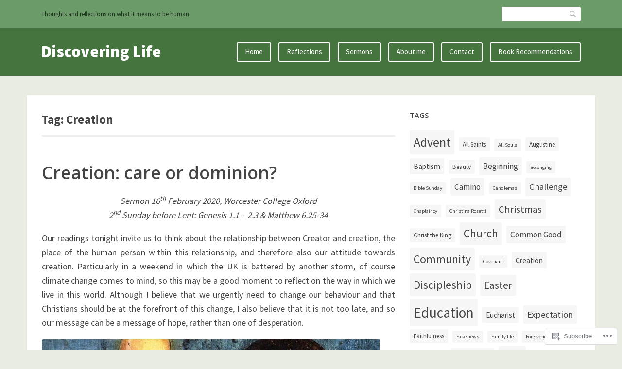

--- FILE ---
content_type: text/html; charset=UTF-8
request_url: https://jannekeblokland.nl/tag/creation/
body_size: 23467
content:
<!DOCTYPE html>
<html lang="en">
<head>
<meta charset="UTF-8">
<meta name="viewport" content="width=device-width, initial-scale=1">
<link rel="profile" href="http://gmpg.org/xfn/11">
<link rel="pingback" href="https://jannekeblokland.nl/xmlrpc.php">

<title>Creation &#8211; Discovering Life</title>
<meta name='robots' content='max-image-preview:large' />

<!-- Async WordPress.com Remote Login -->
<script id="wpcom_remote_login_js">
var wpcom_remote_login_extra_auth = '';
function wpcom_remote_login_remove_dom_node_id( element_id ) {
	var dom_node = document.getElementById( element_id );
	if ( dom_node ) { dom_node.parentNode.removeChild( dom_node ); }
}
function wpcom_remote_login_remove_dom_node_classes( class_name ) {
	var dom_nodes = document.querySelectorAll( '.' + class_name );
	for ( var i = 0; i < dom_nodes.length; i++ ) {
		dom_nodes[ i ].parentNode.removeChild( dom_nodes[ i ] );
	}
}
function wpcom_remote_login_final_cleanup() {
	wpcom_remote_login_remove_dom_node_classes( "wpcom_remote_login_msg" );
	wpcom_remote_login_remove_dom_node_id( "wpcom_remote_login_key" );
	wpcom_remote_login_remove_dom_node_id( "wpcom_remote_login_validate" );
	wpcom_remote_login_remove_dom_node_id( "wpcom_remote_login_js" );
	wpcom_remote_login_remove_dom_node_id( "wpcom_request_access_iframe" );
	wpcom_remote_login_remove_dom_node_id( "wpcom_request_access_styles" );
}

// Watch for messages back from the remote login
window.addEventListener( "message", function( e ) {
	if ( e.origin === "https://r-login.wordpress.com" ) {
		var data = {};
		try {
			data = JSON.parse( e.data );
		} catch( e ) {
			wpcom_remote_login_final_cleanup();
			return;
		}

		if ( data.msg === 'LOGIN' ) {
			// Clean up the login check iframe
			wpcom_remote_login_remove_dom_node_id( "wpcom_remote_login_key" );

			var id_regex = new RegExp( /^[0-9]+$/ );
			var token_regex = new RegExp( /^.*|.*|.*$/ );
			if (
				token_regex.test( data.token )
				&& id_regex.test( data.wpcomid )
			) {
				// We have everything we need to ask for a login
				var script = document.createElement( "script" );
				script.setAttribute( "id", "wpcom_remote_login_validate" );
				script.src = '/remote-login.php?wpcom_remote_login=validate'
					+ '&wpcomid=' + data.wpcomid
					+ '&token=' + encodeURIComponent( data.token )
					+ '&host=' + window.location.protocol
					+ '//' + window.location.hostname
					+ '&postid=1070'
					+ '&is_singular=';
				document.body.appendChild( script );
			}

			return;
		}

		// Safari ITP, not logged in, so redirect
		if ( data.msg === 'LOGIN-REDIRECT' ) {
			window.location = 'https://wordpress.com/log-in?redirect_to=' + window.location.href;
			return;
		}

		// Safari ITP, storage access failed, remove the request
		if ( data.msg === 'LOGIN-REMOVE' ) {
			var css_zap = 'html { -webkit-transition: margin-top 1s; transition: margin-top 1s; } /* 9001 */ html { margin-top: 0 !important; } * html body { margin-top: 0 !important; } @media screen and ( max-width: 782px ) { html { margin-top: 0 !important; } * html body { margin-top: 0 !important; } }';
			var style_zap = document.createElement( 'style' );
			style_zap.type = 'text/css';
			style_zap.appendChild( document.createTextNode( css_zap ) );
			document.body.appendChild( style_zap );

			var e = document.getElementById( 'wpcom_request_access_iframe' );
			e.parentNode.removeChild( e );

			document.cookie = 'wordpress_com_login_access=denied; path=/; max-age=31536000';

			return;
		}

		// Safari ITP
		if ( data.msg === 'REQUEST_ACCESS' ) {
			console.log( 'request access: safari' );

			// Check ITP iframe enable/disable knob
			if ( wpcom_remote_login_extra_auth !== 'safari_itp_iframe' ) {
				return;
			}

			// If we are in a "private window" there is no ITP.
			var private_window = false;
			try {
				var opendb = window.openDatabase( null, null, null, null );
			} catch( e ) {
				private_window = true;
			}

			if ( private_window ) {
				console.log( 'private window' );
				return;
			}

			var iframe = document.createElement( 'iframe' );
			iframe.id = 'wpcom_request_access_iframe';
			iframe.setAttribute( 'scrolling', 'no' );
			iframe.setAttribute( 'sandbox', 'allow-storage-access-by-user-activation allow-scripts allow-same-origin allow-top-navigation-by-user-activation' );
			iframe.src = 'https://r-login.wordpress.com/remote-login.php?wpcom_remote_login=request_access&origin=' + encodeURIComponent( data.origin ) + '&wpcomid=' + encodeURIComponent( data.wpcomid );

			var css = 'html { -webkit-transition: margin-top 1s; transition: margin-top 1s; } /* 9001 */ html { margin-top: 46px !important; } * html body { margin-top: 46px !important; } @media screen and ( max-width: 660px ) { html { margin-top: 71px !important; } * html body { margin-top: 71px !important; } #wpcom_request_access_iframe { display: block; height: 71px !important; } } #wpcom_request_access_iframe { border: 0px; height: 46px; position: fixed; top: 0; left: 0; width: 100%; min-width: 100%; z-index: 99999; background: #23282d; } ';

			var style = document.createElement( 'style' );
			style.type = 'text/css';
			style.id = 'wpcom_request_access_styles';
			style.appendChild( document.createTextNode( css ) );
			document.body.appendChild( style );

			document.body.appendChild( iframe );
		}

		if ( data.msg === 'DONE' ) {
			wpcom_remote_login_final_cleanup();
		}
	}
}, false );

// Inject the remote login iframe after the page has had a chance to load
// more critical resources
window.addEventListener( "DOMContentLoaded", function( e ) {
	var iframe = document.createElement( "iframe" );
	iframe.style.display = "none";
	iframe.setAttribute( "scrolling", "no" );
	iframe.setAttribute( "id", "wpcom_remote_login_key" );
	iframe.src = "https://r-login.wordpress.com/remote-login.php"
		+ "?wpcom_remote_login=key"
		+ "&origin=aHR0cHM6Ly9qYW5uZWtlYmxva2xhbmQubmw%3D"
		+ "&wpcomid=137429113"
		+ "&time=" + Math.floor( Date.now() / 1000 );
	document.body.appendChild( iframe );
}, false );
</script>
<link rel='dns-prefetch' href='//s0.wp.com' />
<link rel='dns-prefetch' href='//fonts-api.wp.com' />
<link rel="alternate" type="application/rss+xml" title="Discovering Life &raquo; Feed" href="https://jannekeblokland.nl/feed/" />
<link rel="alternate" type="application/rss+xml" title="Discovering Life &raquo; Comments Feed" href="https://jannekeblokland.nl/comments/feed/" />
<link rel="alternate" type="application/rss+xml" title="Discovering Life &raquo; Creation Tag Feed" href="https://jannekeblokland.nl/tag/creation/feed/" />
	<script type="text/javascript">
		/* <![CDATA[ */
		function addLoadEvent(func) {
			var oldonload = window.onload;
			if (typeof window.onload != 'function') {
				window.onload = func;
			} else {
				window.onload = function () {
					oldonload();
					func();
				}
			}
		}
		/* ]]> */
	</script>
	<style id='wp-emoji-styles-inline-css'>

	img.wp-smiley, img.emoji {
		display: inline !important;
		border: none !important;
		box-shadow: none !important;
		height: 1em !important;
		width: 1em !important;
		margin: 0 0.07em !important;
		vertical-align: -0.1em !important;
		background: none !important;
		padding: 0 !important;
	}
/*# sourceURL=wp-emoji-styles-inline-css */
</style>
<link crossorigin='anonymous' rel='stylesheet' id='all-css-2-1' href='/wp-content/plugins/gutenberg-core/v22.2.0/build/styles/block-library/style.css?m=1764855221i&cssminify=yes' type='text/css' media='all' />
<style id='wp-block-library-inline-css'>
.has-text-align-justify {
	text-align:justify;
}
.has-text-align-justify{text-align:justify;}

/*# sourceURL=wp-block-library-inline-css */
</style><style id='global-styles-inline-css'>
:root{--wp--preset--aspect-ratio--square: 1;--wp--preset--aspect-ratio--4-3: 4/3;--wp--preset--aspect-ratio--3-4: 3/4;--wp--preset--aspect-ratio--3-2: 3/2;--wp--preset--aspect-ratio--2-3: 2/3;--wp--preset--aspect-ratio--16-9: 16/9;--wp--preset--aspect-ratio--9-16: 9/16;--wp--preset--color--black: #000000;--wp--preset--color--cyan-bluish-gray: #abb8c3;--wp--preset--color--white: #ffffff;--wp--preset--color--pale-pink: #f78da7;--wp--preset--color--vivid-red: #cf2e2e;--wp--preset--color--luminous-vivid-orange: #ff6900;--wp--preset--color--luminous-vivid-amber: #fcb900;--wp--preset--color--light-green-cyan: #7bdcb5;--wp--preset--color--vivid-green-cyan: #00d084;--wp--preset--color--pale-cyan-blue: #8ed1fc;--wp--preset--color--vivid-cyan-blue: #0693e3;--wp--preset--color--vivid-purple: #9b51e0;--wp--preset--gradient--vivid-cyan-blue-to-vivid-purple: linear-gradient(135deg,rgb(6,147,227) 0%,rgb(155,81,224) 100%);--wp--preset--gradient--light-green-cyan-to-vivid-green-cyan: linear-gradient(135deg,rgb(122,220,180) 0%,rgb(0,208,130) 100%);--wp--preset--gradient--luminous-vivid-amber-to-luminous-vivid-orange: linear-gradient(135deg,rgb(252,185,0) 0%,rgb(255,105,0) 100%);--wp--preset--gradient--luminous-vivid-orange-to-vivid-red: linear-gradient(135deg,rgb(255,105,0) 0%,rgb(207,46,46) 100%);--wp--preset--gradient--very-light-gray-to-cyan-bluish-gray: linear-gradient(135deg,rgb(238,238,238) 0%,rgb(169,184,195) 100%);--wp--preset--gradient--cool-to-warm-spectrum: linear-gradient(135deg,rgb(74,234,220) 0%,rgb(151,120,209) 20%,rgb(207,42,186) 40%,rgb(238,44,130) 60%,rgb(251,105,98) 80%,rgb(254,248,76) 100%);--wp--preset--gradient--blush-light-purple: linear-gradient(135deg,rgb(255,206,236) 0%,rgb(152,150,240) 100%);--wp--preset--gradient--blush-bordeaux: linear-gradient(135deg,rgb(254,205,165) 0%,rgb(254,45,45) 50%,rgb(107,0,62) 100%);--wp--preset--gradient--luminous-dusk: linear-gradient(135deg,rgb(255,203,112) 0%,rgb(199,81,192) 50%,rgb(65,88,208) 100%);--wp--preset--gradient--pale-ocean: linear-gradient(135deg,rgb(255,245,203) 0%,rgb(182,227,212) 50%,rgb(51,167,181) 100%);--wp--preset--gradient--electric-grass: linear-gradient(135deg,rgb(202,248,128) 0%,rgb(113,206,126) 100%);--wp--preset--gradient--midnight: linear-gradient(135deg,rgb(2,3,129) 0%,rgb(40,116,252) 100%);--wp--preset--font-size--small: 13px;--wp--preset--font-size--medium: 20px;--wp--preset--font-size--large: 36px;--wp--preset--font-size--x-large: 42px;--wp--preset--font-family--albert-sans: 'Albert Sans', sans-serif;--wp--preset--font-family--alegreya: Alegreya, serif;--wp--preset--font-family--arvo: Arvo, serif;--wp--preset--font-family--bodoni-moda: 'Bodoni Moda', serif;--wp--preset--font-family--bricolage-grotesque: 'Bricolage Grotesque', sans-serif;--wp--preset--font-family--cabin: Cabin, sans-serif;--wp--preset--font-family--chivo: Chivo, sans-serif;--wp--preset--font-family--commissioner: Commissioner, sans-serif;--wp--preset--font-family--cormorant: Cormorant, serif;--wp--preset--font-family--courier-prime: 'Courier Prime', monospace;--wp--preset--font-family--crimson-pro: 'Crimson Pro', serif;--wp--preset--font-family--dm-mono: 'DM Mono', monospace;--wp--preset--font-family--dm-sans: 'DM Sans', sans-serif;--wp--preset--font-family--dm-serif-display: 'DM Serif Display', serif;--wp--preset--font-family--domine: Domine, serif;--wp--preset--font-family--eb-garamond: 'EB Garamond', serif;--wp--preset--font-family--epilogue: Epilogue, sans-serif;--wp--preset--font-family--fahkwang: Fahkwang, sans-serif;--wp--preset--font-family--figtree: Figtree, sans-serif;--wp--preset--font-family--fira-sans: 'Fira Sans', sans-serif;--wp--preset--font-family--fjalla-one: 'Fjalla One', sans-serif;--wp--preset--font-family--fraunces: Fraunces, serif;--wp--preset--font-family--gabarito: Gabarito, system-ui;--wp--preset--font-family--ibm-plex-mono: 'IBM Plex Mono', monospace;--wp--preset--font-family--ibm-plex-sans: 'IBM Plex Sans', sans-serif;--wp--preset--font-family--ibarra-real-nova: 'Ibarra Real Nova', serif;--wp--preset--font-family--instrument-serif: 'Instrument Serif', serif;--wp--preset--font-family--inter: Inter, sans-serif;--wp--preset--font-family--josefin-sans: 'Josefin Sans', sans-serif;--wp--preset--font-family--jost: Jost, sans-serif;--wp--preset--font-family--libre-baskerville: 'Libre Baskerville', serif;--wp--preset--font-family--libre-franklin: 'Libre Franklin', sans-serif;--wp--preset--font-family--literata: Literata, serif;--wp--preset--font-family--lora: Lora, serif;--wp--preset--font-family--merriweather: Merriweather, serif;--wp--preset--font-family--montserrat: Montserrat, sans-serif;--wp--preset--font-family--newsreader: Newsreader, serif;--wp--preset--font-family--noto-sans-mono: 'Noto Sans Mono', sans-serif;--wp--preset--font-family--nunito: Nunito, sans-serif;--wp--preset--font-family--open-sans: 'Open Sans', sans-serif;--wp--preset--font-family--overpass: Overpass, sans-serif;--wp--preset--font-family--pt-serif: 'PT Serif', serif;--wp--preset--font-family--petrona: Petrona, serif;--wp--preset--font-family--piazzolla: Piazzolla, serif;--wp--preset--font-family--playfair-display: 'Playfair Display', serif;--wp--preset--font-family--plus-jakarta-sans: 'Plus Jakarta Sans', sans-serif;--wp--preset--font-family--poppins: Poppins, sans-serif;--wp--preset--font-family--raleway: Raleway, sans-serif;--wp--preset--font-family--roboto: Roboto, sans-serif;--wp--preset--font-family--roboto-slab: 'Roboto Slab', serif;--wp--preset--font-family--rubik: Rubik, sans-serif;--wp--preset--font-family--rufina: Rufina, serif;--wp--preset--font-family--sora: Sora, sans-serif;--wp--preset--font-family--source-sans-3: 'Source Sans 3', sans-serif;--wp--preset--font-family--source-serif-4: 'Source Serif 4', serif;--wp--preset--font-family--space-mono: 'Space Mono', monospace;--wp--preset--font-family--syne: Syne, sans-serif;--wp--preset--font-family--texturina: Texturina, serif;--wp--preset--font-family--urbanist: Urbanist, sans-serif;--wp--preset--font-family--work-sans: 'Work Sans', sans-serif;--wp--preset--spacing--20: 0.44rem;--wp--preset--spacing--30: 0.67rem;--wp--preset--spacing--40: 1rem;--wp--preset--spacing--50: 1.5rem;--wp--preset--spacing--60: 2.25rem;--wp--preset--spacing--70: 3.38rem;--wp--preset--spacing--80: 5.06rem;--wp--preset--shadow--natural: 6px 6px 9px rgba(0, 0, 0, 0.2);--wp--preset--shadow--deep: 12px 12px 50px rgba(0, 0, 0, 0.4);--wp--preset--shadow--sharp: 6px 6px 0px rgba(0, 0, 0, 0.2);--wp--preset--shadow--outlined: 6px 6px 0px -3px rgb(255, 255, 255), 6px 6px rgb(0, 0, 0);--wp--preset--shadow--crisp: 6px 6px 0px rgb(0, 0, 0);}:where(.is-layout-flex){gap: 0.5em;}:where(.is-layout-grid){gap: 0.5em;}body .is-layout-flex{display: flex;}.is-layout-flex{flex-wrap: wrap;align-items: center;}.is-layout-flex > :is(*, div){margin: 0;}body .is-layout-grid{display: grid;}.is-layout-grid > :is(*, div){margin: 0;}:where(.wp-block-columns.is-layout-flex){gap: 2em;}:where(.wp-block-columns.is-layout-grid){gap: 2em;}:where(.wp-block-post-template.is-layout-flex){gap: 1.25em;}:where(.wp-block-post-template.is-layout-grid){gap: 1.25em;}.has-black-color{color: var(--wp--preset--color--black) !important;}.has-cyan-bluish-gray-color{color: var(--wp--preset--color--cyan-bluish-gray) !important;}.has-white-color{color: var(--wp--preset--color--white) !important;}.has-pale-pink-color{color: var(--wp--preset--color--pale-pink) !important;}.has-vivid-red-color{color: var(--wp--preset--color--vivid-red) !important;}.has-luminous-vivid-orange-color{color: var(--wp--preset--color--luminous-vivid-orange) !important;}.has-luminous-vivid-amber-color{color: var(--wp--preset--color--luminous-vivid-amber) !important;}.has-light-green-cyan-color{color: var(--wp--preset--color--light-green-cyan) !important;}.has-vivid-green-cyan-color{color: var(--wp--preset--color--vivid-green-cyan) !important;}.has-pale-cyan-blue-color{color: var(--wp--preset--color--pale-cyan-blue) !important;}.has-vivid-cyan-blue-color{color: var(--wp--preset--color--vivid-cyan-blue) !important;}.has-vivid-purple-color{color: var(--wp--preset--color--vivid-purple) !important;}.has-black-background-color{background-color: var(--wp--preset--color--black) !important;}.has-cyan-bluish-gray-background-color{background-color: var(--wp--preset--color--cyan-bluish-gray) !important;}.has-white-background-color{background-color: var(--wp--preset--color--white) !important;}.has-pale-pink-background-color{background-color: var(--wp--preset--color--pale-pink) !important;}.has-vivid-red-background-color{background-color: var(--wp--preset--color--vivid-red) !important;}.has-luminous-vivid-orange-background-color{background-color: var(--wp--preset--color--luminous-vivid-orange) !important;}.has-luminous-vivid-amber-background-color{background-color: var(--wp--preset--color--luminous-vivid-amber) !important;}.has-light-green-cyan-background-color{background-color: var(--wp--preset--color--light-green-cyan) !important;}.has-vivid-green-cyan-background-color{background-color: var(--wp--preset--color--vivid-green-cyan) !important;}.has-pale-cyan-blue-background-color{background-color: var(--wp--preset--color--pale-cyan-blue) !important;}.has-vivid-cyan-blue-background-color{background-color: var(--wp--preset--color--vivid-cyan-blue) !important;}.has-vivid-purple-background-color{background-color: var(--wp--preset--color--vivid-purple) !important;}.has-black-border-color{border-color: var(--wp--preset--color--black) !important;}.has-cyan-bluish-gray-border-color{border-color: var(--wp--preset--color--cyan-bluish-gray) !important;}.has-white-border-color{border-color: var(--wp--preset--color--white) !important;}.has-pale-pink-border-color{border-color: var(--wp--preset--color--pale-pink) !important;}.has-vivid-red-border-color{border-color: var(--wp--preset--color--vivid-red) !important;}.has-luminous-vivid-orange-border-color{border-color: var(--wp--preset--color--luminous-vivid-orange) !important;}.has-luminous-vivid-amber-border-color{border-color: var(--wp--preset--color--luminous-vivid-amber) !important;}.has-light-green-cyan-border-color{border-color: var(--wp--preset--color--light-green-cyan) !important;}.has-vivid-green-cyan-border-color{border-color: var(--wp--preset--color--vivid-green-cyan) !important;}.has-pale-cyan-blue-border-color{border-color: var(--wp--preset--color--pale-cyan-blue) !important;}.has-vivid-cyan-blue-border-color{border-color: var(--wp--preset--color--vivid-cyan-blue) !important;}.has-vivid-purple-border-color{border-color: var(--wp--preset--color--vivid-purple) !important;}.has-vivid-cyan-blue-to-vivid-purple-gradient-background{background: var(--wp--preset--gradient--vivid-cyan-blue-to-vivid-purple) !important;}.has-light-green-cyan-to-vivid-green-cyan-gradient-background{background: var(--wp--preset--gradient--light-green-cyan-to-vivid-green-cyan) !important;}.has-luminous-vivid-amber-to-luminous-vivid-orange-gradient-background{background: var(--wp--preset--gradient--luminous-vivid-amber-to-luminous-vivid-orange) !important;}.has-luminous-vivid-orange-to-vivid-red-gradient-background{background: var(--wp--preset--gradient--luminous-vivid-orange-to-vivid-red) !important;}.has-very-light-gray-to-cyan-bluish-gray-gradient-background{background: var(--wp--preset--gradient--very-light-gray-to-cyan-bluish-gray) !important;}.has-cool-to-warm-spectrum-gradient-background{background: var(--wp--preset--gradient--cool-to-warm-spectrum) !important;}.has-blush-light-purple-gradient-background{background: var(--wp--preset--gradient--blush-light-purple) !important;}.has-blush-bordeaux-gradient-background{background: var(--wp--preset--gradient--blush-bordeaux) !important;}.has-luminous-dusk-gradient-background{background: var(--wp--preset--gradient--luminous-dusk) !important;}.has-pale-ocean-gradient-background{background: var(--wp--preset--gradient--pale-ocean) !important;}.has-electric-grass-gradient-background{background: var(--wp--preset--gradient--electric-grass) !important;}.has-midnight-gradient-background{background: var(--wp--preset--gradient--midnight) !important;}.has-small-font-size{font-size: var(--wp--preset--font-size--small) !important;}.has-medium-font-size{font-size: var(--wp--preset--font-size--medium) !important;}.has-large-font-size{font-size: var(--wp--preset--font-size--large) !important;}.has-x-large-font-size{font-size: var(--wp--preset--font-size--x-large) !important;}.has-albert-sans-font-family{font-family: var(--wp--preset--font-family--albert-sans) !important;}.has-alegreya-font-family{font-family: var(--wp--preset--font-family--alegreya) !important;}.has-arvo-font-family{font-family: var(--wp--preset--font-family--arvo) !important;}.has-bodoni-moda-font-family{font-family: var(--wp--preset--font-family--bodoni-moda) !important;}.has-bricolage-grotesque-font-family{font-family: var(--wp--preset--font-family--bricolage-grotesque) !important;}.has-cabin-font-family{font-family: var(--wp--preset--font-family--cabin) !important;}.has-chivo-font-family{font-family: var(--wp--preset--font-family--chivo) !important;}.has-commissioner-font-family{font-family: var(--wp--preset--font-family--commissioner) !important;}.has-cormorant-font-family{font-family: var(--wp--preset--font-family--cormorant) !important;}.has-courier-prime-font-family{font-family: var(--wp--preset--font-family--courier-prime) !important;}.has-crimson-pro-font-family{font-family: var(--wp--preset--font-family--crimson-pro) !important;}.has-dm-mono-font-family{font-family: var(--wp--preset--font-family--dm-mono) !important;}.has-dm-sans-font-family{font-family: var(--wp--preset--font-family--dm-sans) !important;}.has-dm-serif-display-font-family{font-family: var(--wp--preset--font-family--dm-serif-display) !important;}.has-domine-font-family{font-family: var(--wp--preset--font-family--domine) !important;}.has-eb-garamond-font-family{font-family: var(--wp--preset--font-family--eb-garamond) !important;}.has-epilogue-font-family{font-family: var(--wp--preset--font-family--epilogue) !important;}.has-fahkwang-font-family{font-family: var(--wp--preset--font-family--fahkwang) !important;}.has-figtree-font-family{font-family: var(--wp--preset--font-family--figtree) !important;}.has-fira-sans-font-family{font-family: var(--wp--preset--font-family--fira-sans) !important;}.has-fjalla-one-font-family{font-family: var(--wp--preset--font-family--fjalla-one) !important;}.has-fraunces-font-family{font-family: var(--wp--preset--font-family--fraunces) !important;}.has-gabarito-font-family{font-family: var(--wp--preset--font-family--gabarito) !important;}.has-ibm-plex-mono-font-family{font-family: var(--wp--preset--font-family--ibm-plex-mono) !important;}.has-ibm-plex-sans-font-family{font-family: var(--wp--preset--font-family--ibm-plex-sans) !important;}.has-ibarra-real-nova-font-family{font-family: var(--wp--preset--font-family--ibarra-real-nova) !important;}.has-instrument-serif-font-family{font-family: var(--wp--preset--font-family--instrument-serif) !important;}.has-inter-font-family{font-family: var(--wp--preset--font-family--inter) !important;}.has-josefin-sans-font-family{font-family: var(--wp--preset--font-family--josefin-sans) !important;}.has-jost-font-family{font-family: var(--wp--preset--font-family--jost) !important;}.has-libre-baskerville-font-family{font-family: var(--wp--preset--font-family--libre-baskerville) !important;}.has-libre-franklin-font-family{font-family: var(--wp--preset--font-family--libre-franklin) !important;}.has-literata-font-family{font-family: var(--wp--preset--font-family--literata) !important;}.has-lora-font-family{font-family: var(--wp--preset--font-family--lora) !important;}.has-merriweather-font-family{font-family: var(--wp--preset--font-family--merriweather) !important;}.has-montserrat-font-family{font-family: var(--wp--preset--font-family--montserrat) !important;}.has-newsreader-font-family{font-family: var(--wp--preset--font-family--newsreader) !important;}.has-noto-sans-mono-font-family{font-family: var(--wp--preset--font-family--noto-sans-mono) !important;}.has-nunito-font-family{font-family: var(--wp--preset--font-family--nunito) !important;}.has-open-sans-font-family{font-family: var(--wp--preset--font-family--open-sans) !important;}.has-overpass-font-family{font-family: var(--wp--preset--font-family--overpass) !important;}.has-pt-serif-font-family{font-family: var(--wp--preset--font-family--pt-serif) !important;}.has-petrona-font-family{font-family: var(--wp--preset--font-family--petrona) !important;}.has-piazzolla-font-family{font-family: var(--wp--preset--font-family--piazzolla) !important;}.has-playfair-display-font-family{font-family: var(--wp--preset--font-family--playfair-display) !important;}.has-plus-jakarta-sans-font-family{font-family: var(--wp--preset--font-family--plus-jakarta-sans) !important;}.has-poppins-font-family{font-family: var(--wp--preset--font-family--poppins) !important;}.has-raleway-font-family{font-family: var(--wp--preset--font-family--raleway) !important;}.has-roboto-font-family{font-family: var(--wp--preset--font-family--roboto) !important;}.has-roboto-slab-font-family{font-family: var(--wp--preset--font-family--roboto-slab) !important;}.has-rubik-font-family{font-family: var(--wp--preset--font-family--rubik) !important;}.has-rufina-font-family{font-family: var(--wp--preset--font-family--rufina) !important;}.has-sora-font-family{font-family: var(--wp--preset--font-family--sora) !important;}.has-source-sans-3-font-family{font-family: var(--wp--preset--font-family--source-sans-3) !important;}.has-source-serif-4-font-family{font-family: var(--wp--preset--font-family--source-serif-4) !important;}.has-space-mono-font-family{font-family: var(--wp--preset--font-family--space-mono) !important;}.has-syne-font-family{font-family: var(--wp--preset--font-family--syne) !important;}.has-texturina-font-family{font-family: var(--wp--preset--font-family--texturina) !important;}.has-urbanist-font-family{font-family: var(--wp--preset--font-family--urbanist) !important;}.has-work-sans-font-family{font-family: var(--wp--preset--font-family--work-sans) !important;}
/*# sourceURL=global-styles-inline-css */
</style>

<style id='classic-theme-styles-inline-css'>
/*! This file is auto-generated */
.wp-block-button__link{color:#fff;background-color:#32373c;border-radius:9999px;box-shadow:none;text-decoration:none;padding:calc(.667em + 2px) calc(1.333em + 2px);font-size:1.125em}.wp-block-file__button{background:#32373c;color:#fff;text-decoration:none}
/*# sourceURL=/wp-includes/css/classic-themes.min.css */
</style>
<link crossorigin='anonymous' rel='stylesheet' id='all-css-4-1' href='/_static/??-eJx9jEEOAiEQBD/kQECjeDC+ZWEnijIwYWA3/l72op689KFTVXplCCU3zE1z6reYRYfiUwlP0VYZpwxIJE4IFRd10HOU9iFA2iuhCiI7/ROiDt9WxfETT20jCOc4YUIa2D9t5eGA91xRBMZS7ATtPkTZvCtdzNEZt7f2fHq8Afl7R7w=&cssminify=yes' type='text/css' media='all' />
<link rel='stylesheet' id='franklin-fonts-css' href='https://fonts-api.wp.com/css?family=Open+Sans%3A400%2C600%7CSource+Sans+Pro%3A400%2C700%2C900&#038;subset=latin%2Clatin-ext' media='all' />
<link crossorigin='anonymous' rel='stylesheet' id='all-css-6-1' href='/_static/??-eJyNjssKwjAQRX/IOKitxYX4KZIO05g2mYQ8KP69ibiIKOLuXjjnzsDqBTpOxAlsFt5kpTnCTMlLXF4dYma4akZQxBR0EeL3uMUYN9BsphtZiuDzCFOQvJi6lu6G/iLrySctVo/OfjjNx4FG41SJCgrV1F+SIieMQ5m047ciJiN1qOrFnndDf9gPp2PXzw+pGHGX&cssminify=yes' type='text/css' media='all' />
<link crossorigin='anonymous' rel='stylesheet' id='print-css-7-1' href='/wp-content/mu-plugins/global-print/global-print.css?m=1465851035i&cssminify=yes' type='text/css' media='print' />
<style id='jetpack-global-styles-frontend-style-inline-css'>
:root { --font-headings: unset; --font-base: unset; --font-headings-default: -apple-system,BlinkMacSystemFont,"Segoe UI",Roboto,Oxygen-Sans,Ubuntu,Cantarell,"Helvetica Neue",sans-serif; --font-base-default: -apple-system,BlinkMacSystemFont,"Segoe UI",Roboto,Oxygen-Sans,Ubuntu,Cantarell,"Helvetica Neue",sans-serif;}
/*# sourceURL=jetpack-global-styles-frontend-style-inline-css */
</style>
<link crossorigin='anonymous' rel='stylesheet' id='all-css-10-1' href='/wp-content/themes/h4/global.css?m=1420737423i&cssminify=yes' type='text/css' media='all' />
<script type="text/javascript" id="wpcom-actionbar-placeholder-js-extra">
/* <![CDATA[ */
var actionbardata = {"siteID":"137429113","postID":"0","siteURL":"https://jannekeblokland.nl","xhrURL":"https://jannekeblokland.nl/wp-admin/admin-ajax.php","nonce":"71a014318e","isLoggedIn":"","statusMessage":"","subsEmailDefault":"instantly","proxyScriptUrl":"https://s0.wp.com/wp-content/js/wpcom-proxy-request.js?m=1513050504i&amp;ver=20211021","i18n":{"followedText":"New posts from this site will now appear in your \u003Ca href=\"https://wordpress.com/reader\"\u003EReader\u003C/a\u003E","foldBar":"Collapse this bar","unfoldBar":"Expand this bar","shortLinkCopied":"Shortlink copied to clipboard."}};
//# sourceURL=wpcom-actionbar-placeholder-js-extra
/* ]]> */
</script>
<script type="text/javascript" id="jetpack-mu-wpcom-settings-js-before">
/* <![CDATA[ */
var JETPACK_MU_WPCOM_SETTINGS = {"assetsUrl":"https://s0.wp.com/wp-content/mu-plugins/jetpack-mu-wpcom-plugin/sun/jetpack_vendor/automattic/jetpack-mu-wpcom/src/build/"};
//# sourceURL=jetpack-mu-wpcom-settings-js-before
/* ]]> */
</script>
<script crossorigin='anonymous' type='text/javascript'  src='/_static/??-eJzTLy/QTc7PK0nNK9HPKtYvyinRLSjKr6jUyyrW0QfKZeYl55SmpBaDJLMKS1OLKqGUXm5mHkFFurmZ6UWJJalQxfa5tobmRgamxgZmFpZZACbyLJI='></script>
<script type="text/javascript" id="rlt-proxy-js-after">
/* <![CDATA[ */
	rltInitialize( {"token":null,"iframeOrigins":["https:\/\/widgets.wp.com"]} );
//# sourceURL=rlt-proxy-js-after
/* ]]> */
</script>
<link rel="EditURI" type="application/rsd+xml" title="RSD" href="https://jannekesthoughtsandreflections.wordpress.com/xmlrpc.php?rsd" />
<meta name="generator" content="WordPress.com" />

<!-- Jetpack Open Graph Tags -->
<meta property="og:type" content="website" />
<meta property="og:title" content="Creation &#8211; Discovering Life" />
<meta property="og:url" content="https://jannekeblokland.nl/tag/creation/" />
<meta property="og:site_name" content="Discovering Life" />
<meta property="og:image" content="https://jannekeblokland.nl/wp-content/uploads/2018/05/cropped-trinity.jpg?w=200" />
<meta property="og:image:width" content="200" />
<meta property="og:image:height" content="200" />
<meta property="og:image:alt" content="" />
<meta property="og:locale" content="en_US" />
<meta name="twitter:creator" content="@jannekeblok" />
<meta name="twitter:site" content="@jannekeblok" />

<!-- End Jetpack Open Graph Tags -->
<link rel="search" type="application/opensearchdescription+xml" href="https://jannekeblokland.nl/osd.xml" title="Discovering Life" />
<link rel="search" type="application/opensearchdescription+xml" href="https://s1.wp.com/opensearch.xml" title="WordPress.com" />
<meta name="theme-color" content="#e8ece3" />
<meta name="description" content="Posts about Creation written by Janneke Blokland" />
<style type="text/css" id="custom-background-css">
body.custom-background { background-color: #e8ece3; }
</style>
	<style type="text/css" id="custom-colors-css">	.site-info,
	.site-title a,
	.desktop #primary-menu > li > a,
	.site-description,
	.site-header-top a,
	.site-footer-bottom a,
	.sticky-post-label.on-image,
	#page #header-search button:before {
		text-shadow: none;
	}
	.desktop #primary-menu > li > a {
		box-shadow: none;
	}
	.desktop #page #primary-menu > li:hover > a,
	.desktop #page #primary-menu > li.current-menu-item > a {
		background-color: #fff;
	}
	#content {
		border-color: transparent;
	}
	.comment-metadata a {
		opacity: 0.55;
	}
	.comment-metadata a:hover {
		opacity: 0.85;
	}
	.widget_calendar tbody td a { color: #ffffff;}
#page input[type="submit"],
					#page input[type="reset"],
					#page form button:not(.search-button):not(.menu-toggle):not(.dropdown-toggle) { color: #FFFFFF;}
#page .site-title a { color: #FFFFFF;}
.desktop #primary-menu > li > a { border-color: #FFFFFF;}
.sticky-post-label.on-image { color: #FFFFFF;}
.widget_tag_cloud a:hover,
					.widget_tag_cloud a:active,
					.widget_tag_cloud a:focus,
					.wp_widget_tag_cloud a:active,
					.wp_widget_tag_cloud a:hover,
					.wp_widget_tag_cloud a:focus { color: #FFFFFF;}
.widget_calendar tbody td a { color: #FFFFFF;}
body { background-color: #e8ece3;}
a,
					body,
					input,
					select,
					textarea,
					.menu-toggle,
					input[type="text"],
					input[type="email"],
					input[type="url"],
					input[type="search"],
					input[type="button"],
					input[type="reset"],
					input[type="submit"],
					.archives-label,
					.posts-navigation a,
					.widget_calendar tfoot td a,
					#infinite-handle span { color: #444444;}
strong,
						.wp-caption-text strong,
						.wp-caption-text a { color: #444444;}
.page-content a,
						.entry-content a,
						.comment-content a,
						.entry-summary a { color: #444444;}
.widget_recent_entries .post-date,
						.entry-breadcrumbs,
						.more-link span.meta-nav,
						.comment-reply-link,
						.pingback a.comment-edit-link,
						.trackback a.comment-edit-link,
						.comment-metadata,
						.comment-author-name a,
						.comment-awaiting-moderation { color: #444444;}
input[type="submit"],
						input[type="reset"],
						form button:not(.search-button):not(.menu-toggle):not(.dropdown-toggle) { background-color: #444444;}
#page input[type="submit"]:hover,
						#page input[type="reset"]:hover,
						#page form button:not(.search-button):not(.menu-toggle):not(.dropdown-toggle):hover { background-color: #444444;}
h1, h2, h3, h4, h5, h6,
						.archives-label,
						.comments-title,
						.widget-title,
						.widgettitle,
						.edit-post-link,
						.entry-header .entry-title { color: #444444;}
.widget_wpcom_social_media_icons_widget li a { color: #444444;}
pre,
						.entry-footer,
						.pingback a,
						.trackback a,
						.nav-links a,
						.widget .children li,
						.widget .sub-menu li,
						.attachment .entry-caption,
						.wp-caption-text,
						.entry-content blockquote,
						.comment-content blockquote,
						.comment-author b.fn,
						.comment-author b.fn a,
						#cancel-comment-reply-link { color: #444444;}
#page .comment-author b.fn a:hover { color: #444444;}
.widget_tag_cloud a,
						.wp_widget_tag_cloud a { color: #444444;}
.site-header-main,
					.sticky-post-label.on-image,
					.page-links a:hover,
					.page-links a:focus,
					.page-links a:active { background-color: #45743e;}
a:hover,
					a:focus,
					a:active,
					.widget_calendar tfoot td a:hover,
					.entry-breadcrumbs a:hover,
					.sticky-post-label,
					.page-content a:hover,
					.entry-content a:hover,
					.comment-content a:hover,
					.entry-summary a:hover,
					.entry-header .entry-title a:hover,
					.attachment .entry-caption a:hover,
					.wp-caption-text a:hover,
					.entry-footer a:hover,
					.entry-footer a:active,
					.entry-footer a:focus,
					.posts-navigation a:hover,
					.posts-navigation a:focus,
					.posts-navigation a:active,
					.pingback a:hover,
					.trackback a:hover,
					.comment-metadata a:hover,
					.comment-navigation a:hover,
					.comment-navigation a:focus,
					.comment-navigation a:active,
					.main-navigation .menu-toggle:before,
					#cancel-comment-reply-link:hover,
					#infinite-handle span:active,
					#infinite-handle span:hover,
					#infinite-handle span:focus,
					#mobile-menu li a:hover,
					#mobile-menu li a:focus,
					#mobile-menu li a:active,
					#mobile-menu li .dropdown-toggle:hover + a,
					#mobile-menu li .dropdown-toggle:focus + a,
					#mobile-menu li .dropdown-toggle:active + a { color: #45743E;}
.widget_wpcom_social_media_icons_widget li a:hover,
						.widget_wpcom_social_media_icons_widget li a:focus,
						.widget_wpcom_social_media_icons_widget li a:active { color: #45743E;}
.desktop #page #primary-menu > li > a { color: #FFFFFF;}
.desktop #primary-menu ul li.current-menu-item > a,
						.desktop #primary-menu ul li:hover > a,
						.desktop #primary-menu ul li a:hover,
						.desktop #primary-menu ul li a:focus,
						.desktop #primary-menu ul li a:active { color: #45743E;}
.desktop #page #primary-menu > li:hover > a,
						.desktop #page #primary-menu > li > a:focus,
						.desktop #page #primary-menu > li > a:active,
						.desktop #page #primary-menu > li.current-menu-item > a { color: #45743E;}
.widget_tag_cloud a:hover,
						.widget_tag_cloud a:active,
						.widget_tag_cloud a:focus,
						.wp_widget_tag_cloud a:hover,
						.wp_widget_tag_cloud a:active,
						.wp_widget_tag_cloud a:focus { background-color: #45743E;}
.widget_calendar tbody td a { background-color: #45743E;}
#page .comment-author b.fn a:hover,
						#page .comment-author b.fn a:focus,
						#page .comment-author b.fn a:active,
						#page .entry-footer a:hover,
						#page .entry-footer a:focus,
						#page .entry-footer a:active { color: #45743E;}
.site-header-top,
					.site-footer-bottom { background-color: #6b9b69;}
#header-search input.search-field { color: #50774F;}
.site-description,
					.site-header-top a,
					.site-footer-bottom a { color: #223422;}
.site-header-top a,
					.site-footer-bottom a { border-bottom-color: #446443;}
.site-header-top a:hover,
					.site-footer-bottom a:hover { color: #000000;}
.site-info { color: #304930;}
</style>
<link rel="icon" href="https://jannekeblokland.nl/wp-content/uploads/2018/05/cropped-trinity.jpg?w=32" sizes="32x32" />
<link rel="icon" href="https://jannekeblokland.nl/wp-content/uploads/2018/05/cropped-trinity.jpg?w=192" sizes="192x192" />
<link rel="apple-touch-icon" href="https://jannekeblokland.nl/wp-content/uploads/2018/05/cropped-trinity.jpg?w=180" />
<meta name="msapplication-TileImage" content="https://jannekeblokland.nl/wp-content/uploads/2018/05/cropped-trinity.jpg?w=270" />
<link crossorigin='anonymous' rel='stylesheet' id='all-css-0-3' href='/_static/??-eJyNjM0KgzAQBl9I/ag/lR6KjyK6LhJNNsHN4uuXQuvZ4wzD4EwlRcksGcHK5G11otg4p4n2H0NNMDohzD7SrtDTJT4qUi1wexDiYp4VNB3RlP3V/MX3N4T3o++aun892277AK5vOq4=&cssminify=yes' type='text/css' media='all' />
</head>

<body class="archive tag tag-creation tag-26143 custom-background wp-theme-pubfranklin customizer-styles-applied jetpack-reblog-enabled custom-colors">
<div id="page" class="hfeed site">
	<a class="skip-link screen-reader-text" href="#content">Skip to content</a>
	<header id="masthead" class="site-header" role="banner">

		<div class="site-header-top">
			<div class="inner">
				<p class="site-description">Thoughts and reflections on what it means to be human. </p>

				<form id="header-search" action="https://jannekeblokland.nl/">
					<input type="search" class="search-field" name="s" value="" />
					<button type="submit" class="search-button">Search</button>
				</form><!-- #header-search -->

				
			</div><!-- .inner -->
		</div><!-- .site-header-top -->

		<div class="site-header-main">
			<div class="inner">
				<div class="site-branding">
					<a href="https://jannekeblokland.nl/" class="site-logo-link" rel="home" itemprop="url"></a>					<h1 class="site-title"><a href="https://jannekeblokland.nl/" rel="home">Discovering Life</a></h1>
				</div><!-- .site-branding -->

								<nav id="site-navigation" class="main-navigation" role="navigation">
					<button class="menu-toggle" aria-controls="primary-menu" aria-expanded="false" data-close-label="Close">Menu</button>
					<ul id="primary-menu" class="menu"><li id="menu-item-592" class="menu-item menu-item-type-custom menu-item-object-custom menu-item-592"><a href="https://jannekesthoughtsandreflections.wordpress.com">Home</a></li>
<li id="menu-item-597" class="menu-item menu-item-type-taxonomy menu-item-object-category menu-item-597"><a href="https://jannekeblokland.nl/category/reflections/">Reflections</a></li>
<li id="menu-item-601" class="menu-item menu-item-type-taxonomy menu-item-object-category menu-item-601"><a href="https://jannekeblokland.nl/category/sermons/">Sermons</a></li>
<li id="menu-item-594" class="menu-item menu-item-type-post_type menu-item-object-page menu-item-594"><a href="https://jannekeblokland.nl/about-me/">About me</a></li>
<li id="menu-item-596" class="menu-item menu-item-type-post_type menu-item-object-page menu-item-596"><a href="https://jannekeblokland.nl/contact/">Contact</a></li>
<li id="menu-item-593" class="menu-item menu-item-type-post_type menu-item-object-page menu-item-593"><a href="https://jannekeblokland.nl/book-recommenations/">Book Recommendations</a></li>
</ul>				</nav><!-- #site-navigation -->
							</div><!-- .inner -->
		</div><!-- .site-header-main -->
	</header><!-- #masthead -->

	<div id="content" class="site-content">
	<div id="primary" class="content-area">
		<main id="main" class="site-main" role="main">

		
							<p class="archives-label">Tag: <span>Creation</span></p>
			
						
				
<article id="post-1070" class="post-1070 post type-post status-publish format-standard hentry category-sermons tag-creation tag-science">
		
	<header class="entry-header">
		<h1 class="entry-title"><a href="https://jannekeblokland.nl/2020/02/16/creation-care-or-dominion/" rel="bookmark">Creation: care or&nbsp;dominion?</a></h1>	</header><!-- .entry-header -->

	<div class="entry-content">
		<p style="text-align:center;"><em>Sermon 16<sup>th</sup> February 2020, Worcester College Oxford</em><br />
<em>2<sup>nd</sup> Sunday before Lent: Genesis 1.1 – 2.3 &amp; Matthew 6.25-34</em></p>
<p style="text-align:justify;">Our readings tonight invite us to think about the relationship between Creator and creation, the place of the human person within this relationship, and therefore also our attitude towards creation. Particularly in a weekend in which the UK is battered by another storm, of course climate change comes to mind, so this may be a good moment to reflect on the way in which we live in this world. Although I believe that we urgently need to change our behaviour and that Christians should be at the forefront of this change, I also believe that it is not too late, and so our message can be a message of hope, rather than one of desperation.</p>
<p><img data-attachment-id="1073" data-permalink="https://jannekeblokland.nl/2020/02/16/creation-care-or-dominion/creation/" data-orig-file="https://jannekeblokland.nl/wp-content/uploads/2020/02/creation.jpg" data-orig-size="696,337" data-comments-opened="1" data-image-meta="{&quot;aperture&quot;:&quot;0&quot;,&quot;credit&quot;:&quot;&quot;,&quot;camera&quot;:&quot;&quot;,&quot;caption&quot;:&quot;&quot;,&quot;created_timestamp&quot;:&quot;0&quot;,&quot;copyright&quot;:&quot;&quot;,&quot;focal_length&quot;:&quot;0&quot;,&quot;iso&quot;:&quot;0&quot;,&quot;shutter_speed&quot;:&quot;0&quot;,&quot;title&quot;:&quot;&quot;,&quot;orientation&quot;:&quot;0&quot;}" data-image-title="creation" data-image-description="" data-image-caption="" data-medium-file="https://jannekeblokland.nl/wp-content/uploads/2020/02/creation.jpg?w=300" data-large-file="https://jannekeblokland.nl/wp-content/uploads/2020/02/creation.jpg?w=696" class="alignnone size-full wp-image-1073" src="https://jannekeblokland.nl/wp-content/uploads/2020/02/creation.jpg?w=1108" alt="creation"   srcset="https://jannekeblokland.nl/wp-content/uploads/2020/02/creation.jpg 696w, https://jannekeblokland.nl/wp-content/uploads/2020/02/creation.jpg?w=150&amp;h=73 150w, https://jannekeblokland.nl/wp-content/uploads/2020/02/creation.jpg?w=300&amp;h=145 300w" sizes="(max-width: 696px) 100vw, 696px" /></p>
<p style="text-align:justify;">Within Christianity, there has been a wide range of different approaches to the way in which we treat the world in which we live. Each of them is the result of a particular theological and cultural understanding of the relationship between God and His creation. Through progress in the sciences, our understanding of the world has deepened and widened, as well as our understanding of the place of the human person within the world. These scientific insights have impacted also on the question how we should treat our surroundings.</p>
<p style="text-align:justify;"> <a href="https://jannekeblokland.nl/2020/02/16/creation-care-or-dominion/#more-1070" class="more-link">Continue reading <span class="screen-reader-text">&#8220;Creation: care or&nbsp;dominion?&#8221;</span> <span class="meta-nav">&rarr;</span></a></p>

			</div><!-- .entry-content -->

	<footer class="entry-footer">
		<ul class="post-meta"><li class="author vcard"><a class="url fn n" href="https://jannekeblokland.nl/author/jannekeblokland/">Janneke Blokland</a></li><li class="posted-on"><a href="https://jannekeblokland.nl/2020/02/16/creation-care-or-dominion/" rel="bookmark"><time class="entry-date published updated" datetime="2020-02-16T21:57:13+00:00">February 16, 2020</time></a></li></ul><!-- .post-metadata -->			<div class="meta-wrapper">
		<ul class="post-tags"><li><a href="https://jannekeblokland.nl/tag/creation/" rel="tag">Creation</a></li><li><a href="https://jannekeblokland.nl/tag/science/" rel="tag">Science</a></li></ul><!-- .post-tags -->			</div><!-- .meta-wrapper -->
		</footer><!-- .entry-footer -->
</article><!-- #post-## -->
			
				
<article id="post-656" class="post-656 post type-post status-publish format-standard hentry category-sermons tag-challenge tag-creation tag-environment tag-hope">
		
	<header class="entry-header">
		<h1 class="entry-title"><a href="https://jannekeblokland.nl/2019/02/24/till-and-keep-the-earth/" rel="bookmark">Till and keep the&nbsp;earth</a></h1>	</header><!-- .entry-header -->

	<div class="entry-content">
		<p style="text-align:center;"><em>Homily St Mary’s Marlborough 24<sup>th</sup> February 2019 8am<br />
</em><em>Second Sunday before Lent: Genesis 2.4b-9, 15-25 &amp; Luke 8.22-25</em></p>
<p style="text-align:justify;">Inevitably, when teaching Religious Studies to fourteen- and fifteen-year-olds, when we look at the story of the Creation, the question comes up whether I believe in the Big Bang Theory. Some of the pupils ask out of pure interest, others because they think that they have found an easy way to proof that religion is based on non-sense, on a story that is so clearly untrue and inconsistent on a lot of levels.</p>
<p style="text-align:justify;">Trying to explain that for me, as well as for many other Christians, the story in Genesis is more like a myth than a chapter in a science book, proves more difficult than it may seem. For many, teenagers and adults alike, in cases like this it is hard to think beyond the black-and-white of true and not-true, although in many other aspects of life we do it all the time.</p>
<p style="text-align:justify;"><img data-attachment-id="657" data-permalink="https://jannekeblokland.nl/2019/02/24/till-and-keep-the-earth/eco-church/" data-orig-file="https://jannekeblokland.nl/wp-content/uploads/2019/02/eco-church.jpeg" data-orig-size="808,249" data-comments-opened="1" data-image-meta="{&quot;aperture&quot;:&quot;0&quot;,&quot;credit&quot;:&quot;&quot;,&quot;camera&quot;:&quot;&quot;,&quot;caption&quot;:&quot;&quot;,&quot;created_timestamp&quot;:&quot;0&quot;,&quot;copyright&quot;:&quot;&quot;,&quot;focal_length&quot;:&quot;0&quot;,&quot;iso&quot;:&quot;0&quot;,&quot;shutter_speed&quot;:&quot;0&quot;,&quot;title&quot;:&quot;&quot;,&quot;orientation&quot;:&quot;0&quot;}" data-image-title="eco church" data-image-description="" data-image-caption="" data-medium-file="https://jannekeblokland.nl/wp-content/uploads/2019/02/eco-church.jpeg?w=300" data-large-file="https://jannekeblokland.nl/wp-content/uploads/2019/02/eco-church.jpeg?w=808" class="alignnone size-full wp-image-657" src="https://jannekeblokland.nl/wp-content/uploads/2019/02/eco-church.jpeg?w=1108" alt="eco church"   srcset="https://jannekeblokland.nl/wp-content/uploads/2019/02/eco-church.jpeg 808w, https://jannekeblokland.nl/wp-content/uploads/2019/02/eco-church.jpeg?w=150&amp;h=46 150w, https://jannekeblokland.nl/wp-content/uploads/2019/02/eco-church.jpeg?w=300&amp;h=92 300w, https://jannekeblokland.nl/wp-content/uploads/2019/02/eco-church.jpeg?w=768&amp;h=237 768w" sizes="(max-width: 808px) 100vw, 808px" /></p>
<p style="text-align:justify;"> <a href="https://jannekeblokland.nl/2019/02/24/till-and-keep-the-earth/#more-656" class="more-link">Continue reading <span class="screen-reader-text">&#8220;Till and keep the&nbsp;earth&#8221;</span> <span class="meta-nav">&rarr;</span></a></p>

			</div><!-- .entry-content -->

	<footer class="entry-footer">
		<ul class="post-meta"><li class="author vcard"><a class="url fn n" href="https://jannekeblokland.nl/author/jannekeblokland/">Janneke Blokland</a></li><li class="posted-on"><a href="https://jannekeblokland.nl/2019/02/24/till-and-keep-the-earth/" rel="bookmark"><time class="entry-date published" datetime="2019-02-24T09:40:28+00:00">February 24, 2019</time><time class="updated" datetime="2019-02-24T09:40:29+00:00">February 24, 2019</time></a></li></ul><!-- .post-metadata -->			<div class="meta-wrapper">
		<ul class="post-tags"><li><a href="https://jannekeblokland.nl/tag/challenge/" rel="tag">Challenge</a></li><li><a href="https://jannekeblokland.nl/tag/creation/" rel="tag">Creation</a></li><li><a href="https://jannekeblokland.nl/tag/environment/" rel="tag">Environment</a></li><li><a href="https://jannekeblokland.nl/tag/hope/" rel="tag">Hope</a></li></ul><!-- .post-tags -->			</div><!-- .meta-wrapper -->
		</footer><!-- .entry-footer -->
</article><!-- #post-## -->
			
				
<article id="post-611" class="post-611 post type-post status-publish format-standard hentry category-christmas category-sermons tag-christmas tag-creation tag-home">
		
	<header class="entry-header">
		<h1 class="entry-title"><a href="https://jannekeblokland.nl/2018/12/25/christmas-an-image-of-home/" rel="bookmark">Christmas: An image of&nbsp;home</a></h1>	</header><!-- .entry-header -->

	<div class="entry-content">
		<p style="text-align:center;"><em>Sermon St Mary’s Marlborough, 24<sup>th</sup> December 2018, 11.30pm</em><br />
<em>Christmas Midnight Communion: Isaiah 9.2-7 &amp; Luke 2.1-14</em></p>
<figure data-shortcode="caption" id="attachment_612" aria-describedby="caption-attachment-612" style="width: 378px" class="wp-caption alignleft"><img data-attachment-id="612" data-permalink="https://jannekeblokland.nl/2018/12/25/christmas-an-image-of-home/earthrise/" data-orig-file="https://jannekeblokland.nl/wp-content/uploads/2018/12/Earthrise.jpg" data-orig-size="2400,2400" data-comments-opened="1" data-image-meta="{&quot;aperture&quot;:&quot;0&quot;,&quot;credit&quot;:&quot;&quot;,&quot;camera&quot;:&quot;&quot;,&quot;caption&quot;:&quot;&quot;,&quot;created_timestamp&quot;:&quot;0&quot;,&quot;copyright&quot;:&quot;&quot;,&quot;focal_length&quot;:&quot;0&quot;,&quot;iso&quot;:&quot;0&quot;,&quot;shutter_speed&quot;:&quot;0&quot;,&quot;title&quot;:&quot;&quot;,&quot;orientation&quot;:&quot;0&quot;}" data-image-title="Earthrise" data-image-description="" data-image-caption="" data-medium-file="https://jannekeblokland.nl/wp-content/uploads/2018/12/Earthrise.jpg?w=300" data-large-file="https://jannekeblokland.nl/wp-content/uploads/2018/12/Earthrise.jpg?w=1024" class="alignleft  wp-image-612" src="https://jannekeblokland.nl/wp-content/uploads/2018/12/Earthrise.jpg?w=378&#038;h=378" alt="Earthrise" width="378" height="378" srcset="https://jannekeblokland.nl/wp-content/uploads/2018/12/Earthrise.jpg?w=300 300w, https://jannekeblokland.nl/wp-content/uploads/2018/12/Earthrise.jpg?w=378 378w, https://jannekeblokland.nl/wp-content/uploads/2018/12/Earthrise.jpg?w=756 756w, https://jannekeblokland.nl/wp-content/uploads/2018/12/Earthrise.jpg?w=150 150w" sizes="(max-width: 378px) 100vw, 378px" /><figcaption id="caption-attachment-612" class="wp-caption-text"><em>&#8220;Earthrise&#8221; taken by Apollo 8 on 24th December 1968</em></figcaption></figure>
<p style="text-align:justify;">“In those days a decree went out from Emperor Augustus that all the world should be registered”. They are familiar words for many of us, and I guess that whenever we hear them, we think of Christmas. Just as when we hear the opening chords or “Silent Night”, smell the sweetness of mulled wine and Christmas pudding, or see a beautifully decorated Christmas tree through a window.</p>
<p style="text-align:justify;">Apart from the things we have in common, we will also have our own rituals: things we say or do to mark the start of Christmas. It may be a particular meal for Christmas Eve, a film you watch year after year, or indeed, coming to Church tonight.</p>
<p style="text-align:justify;"> <a href="https://jannekeblokland.nl/2018/12/25/christmas-an-image-of-home/#more-611" class="more-link">Continue reading <span class="screen-reader-text">&#8220;Christmas: An image of&nbsp;home&#8221;</span> <span class="meta-nav">&rarr;</span></a></p>

			</div><!-- .entry-content -->

	<footer class="entry-footer">
		<ul class="post-meta"><li class="author vcard"><a class="url fn n" href="https://jannekeblokland.nl/author/jannekeblokland/">Janneke Blokland</a></li><li class="posted-on"><a href="https://jannekeblokland.nl/2018/12/25/christmas-an-image-of-home/" rel="bookmark"><time class="entry-date published" datetime="2018-12-25T00:01:35+00:00">December 25, 2018</time><time class="updated" datetime="2018-12-24T16:40:18+00:00">December 24, 2018</time></a></li></ul><!-- .post-metadata -->			<div class="meta-wrapper">
		<ul class="post-tags"><li><a href="https://jannekeblokland.nl/tag/christmas/" rel="tag">Christmas</a></li><li><a href="https://jannekeblokland.nl/tag/creation/" rel="tag">Creation</a></li><li><a href="https://jannekeblokland.nl/tag/home/" rel="tag">Home</a></li></ul><!-- .post-tags -->			</div><!-- .meta-wrapper -->
		</footer><!-- .entry-footer -->
</article><!-- #post-## -->
			
				
<article id="post-471" class="post-471 post type-post status-publish format-standard hentry category-reflections tag-creation tag-marriage tag-word">
		
	<header class="entry-header">
		<h1 class="entry-title"><a href="https://jannekeblokland.nl/2018/09/16/what-you-say-is-who-you-become/" rel="bookmark">What you say is who you&nbsp;become</a></h1>	</header><!-- .entry-header -->

	<div class="entry-content">
		<p style="text-align:center;"><strong>A reflection on what we</strong> <strong>say</strong><br />
<em>Sixteenth Sunday after Trinity: James 3.1-12</em></p>
<p><img data-attachment-id="472" data-permalink="https://jannekeblokland.nl/2018/09/16/what-you-say-is-who-you-become/words/" data-orig-file="https://jannekeblokland.nl/wp-content/uploads/2018/09/words.png" data-orig-size="500,455" data-comments-opened="1" data-image-meta="{&quot;aperture&quot;:&quot;0&quot;,&quot;credit&quot;:&quot;&quot;,&quot;camera&quot;:&quot;&quot;,&quot;caption&quot;:&quot;&quot;,&quot;created_timestamp&quot;:&quot;0&quot;,&quot;copyright&quot;:&quot;&quot;,&quot;focal_length&quot;:&quot;0&quot;,&quot;iso&quot;:&quot;0&quot;,&quot;shutter_speed&quot;:&quot;0&quot;,&quot;title&quot;:&quot;&quot;,&quot;orientation&quot;:&quot;0&quot;}" data-image-title="words" data-image-description="" data-image-caption="" data-medium-file="https://jannekeblokland.nl/wp-content/uploads/2018/09/words.png?w=300" data-large-file="https://jannekeblokland.nl/wp-content/uploads/2018/09/words.png?w=500" loading="lazy" class="alignright size-medium wp-image-472" src="https://jannekeblokland.nl/wp-content/uploads/2018/09/words.png?w=300&#038;h=273" alt="words" width="300" height="273" srcset="https://jannekeblokland.nl/wp-content/uploads/2018/09/words.png?w=300 300w, https://jannekeblokland.nl/wp-content/uploads/2018/09/words.png?w=150 150w, https://jannekeblokland.nl/wp-content/uploads/2018/09/words.png 500w" sizes="(max-width: 300px) 100vw, 300px" /></p>
<p style="text-align:justify;">‘Not many of you should become teachers’, is how James starts the part of his letter that the lectionary suggests for this Sunday. Because those who teach have an even greater responsibility in getting things right. So, no pressure there for those who teach then this morning. However, James is not just talking about those sitting on the back rows, but to each one of us who has some sort of responsibility and authority, so I guess that means all of us.</p>
<p style="text-align:justify;">Words are important, and words do have an impact, as we all know. We all will have heard things that have upset us, as well as things that have made us feel really good, for that matter. And equally, we will have <em>said</em> things that have upset others, as well as encouraged them and made them feel good.</p>
<p style="text-align:justify;"> <a href="https://jannekeblokland.nl/2018/09/16/what-you-say-is-who-you-become/#more-471" class="more-link">Continue reading <span class="screen-reader-text">&#8220;What you say is who you&nbsp;become&#8221;</span> <span class="meta-nav">&rarr;</span></a></p>

			</div><!-- .entry-content -->

	<footer class="entry-footer">
		<ul class="post-meta"><li class="author vcard"><a class="url fn n" href="https://jannekeblokland.nl/author/jannekeblokland/">Janneke Blokland</a></li><li class="posted-on"><a href="https://jannekeblokland.nl/2018/09/16/what-you-say-is-who-you-become/" rel="bookmark"><time class="entry-date published" datetime="2018-09-16T08:55:17+00:00">September 16, 2018</time><time class="updated" datetime="2018-09-16T08:55:18+00:00">September 16, 2018</time></a></li></ul><!-- .post-metadata -->			<div class="meta-wrapper">
		<ul class="post-tags"><li><a href="https://jannekeblokland.nl/tag/creation/" rel="tag">Creation</a></li><li><a href="https://jannekeblokland.nl/tag/marriage/" rel="tag">Marriage</a></li><li><a href="https://jannekeblokland.nl/tag/word/" rel="tag">Word</a></li></ul><!-- .post-tags -->			</div><!-- .meta-wrapper -->
		</footer><!-- .entry-footer -->
</article><!-- #post-## -->
			
			
		
		</main><!-- #main -->
	</div><!-- #primary -->


<div id="secondary" class="widget-area" role="complementary">
	<aside id="wp_tag_cloud-3" class="widget wp_widget_tag_cloud"><h2 class="widget-title">Tags</h2><a href="https://jannekeblokland.nl/tag/advent/" class="tag-cloud-link tag-link-17942 tag-link-position-1" style="font-size: 19.454545454545pt;" aria-label="Advent (15 items)">Advent</a>
<a href="https://jannekeblokland.nl/tag/all-saints/" class="tag-cloud-link tag-link-438336 tag-link-position-2" style="font-size: 9.9090909090909pt;" aria-label="All Saints (3 items)">All Saints</a>
<a href="https://jannekeblokland.nl/tag/all-souls/" class="tag-cloud-link tag-link-266027 tag-link-position-3" style="font-size: 8pt;" aria-label="All Souls (2 items)">All Souls</a>
<a href="https://jannekeblokland.nl/tag/augustine/" class="tag-cloud-link tag-link-161421 tag-link-position-4" style="font-size: 9.9090909090909pt;" aria-label="Augustine (3 items)">Augustine</a>
<a href="https://jannekeblokland.nl/tag/baptism/" class="tag-cloud-link tag-link-64933 tag-link-position-5" style="font-size: 11.5pt;" aria-label="Baptism (4 items)">Baptism</a>
<a href="https://jannekeblokland.nl/tag/beauty/" class="tag-cloud-link tag-link-1885 tag-link-position-6" style="font-size: 9.9090909090909pt;" aria-label="Beauty (3 items)">Beauty</a>
<a href="https://jannekeblokland.nl/tag/beginning/" class="tag-cloud-link tag-link-11549 tag-link-position-7" style="font-size: 12.772727272727pt;" aria-label="Beginning (5 items)">Beginning</a>
<a href="https://jannekeblokland.nl/tag/belonging/" class="tag-cloud-link tag-link-122789 tag-link-position-8" style="font-size: 8pt;" aria-label="Belonging (2 items)">Belonging</a>
<a href="https://jannekeblokland.nl/tag/bible-sunday/" class="tag-cloud-link tag-link-14413167 tag-link-position-9" style="font-size: 8pt;" aria-label="Bible Sunday (2 items)">Bible Sunday</a>
<a href="https://jannekeblokland.nl/tag/camino/" class="tag-cloud-link tag-link-14512 tag-link-position-10" style="font-size: 12.772727272727pt;" aria-label="Camino (5 items)">Camino</a>
<a href="https://jannekeblokland.nl/tag/candlemas/" class="tag-cloud-link tag-link-606378 tag-link-position-11" style="font-size: 8pt;" aria-label="Candlemas (2 items)">Candlemas</a>
<a href="https://jannekeblokland.nl/tag/challenge/" class="tag-cloud-link tag-link-19867 tag-link-position-12" style="font-size: 13.886363636364pt;" aria-label="Challenge (6 items)">Challenge</a>
<a href="https://jannekeblokland.nl/tag/chaplaincy/" class="tag-cloud-link tag-link-32799 tag-link-position-13" style="font-size: 8pt;" aria-label="Chaplaincy (2 items)">Chaplaincy</a>
<a href="https://jannekeblokland.nl/tag/christina-rosetti/" class="tag-cloud-link tag-link-9415605 tag-link-position-14" style="font-size: 8pt;" aria-label="Christina Rosetti (2 items)">Christina Rosetti</a>
<a href="https://jannekeblokland.nl/tag/christmas/" class="tag-cloud-link tag-link-15607 tag-link-position-15" style="font-size: 15.477272727273pt;" aria-label="Christmas (8 items)">Christmas</a>
<a href="https://jannekeblokland.nl/tag/christ-the-king/" class="tag-cloud-link tag-link-1633588 tag-link-position-16" style="font-size: 9.9090909090909pt;" aria-label="Christ the King (3 items)">Christ the King</a>
<a href="https://jannekeblokland.nl/tag/church/" class="tag-cloud-link tag-link-2416 tag-link-position-17" style="font-size: 17.545454545455pt;" aria-label="Church (11 items)">Church</a>
<a href="https://jannekeblokland.nl/tag/common-good/" class="tag-cloud-link tag-link-531917 tag-link-position-18" style="font-size: 12.772727272727pt;" aria-label="Common Good (5 items)">Common Good</a>
<a href="https://jannekeblokland.nl/tag/community/" class="tag-cloud-link tag-link-2528 tag-link-position-19" style="font-size: 18.022727272727pt;" aria-label="Community (12 items)">Community</a>
<a href="https://jannekeblokland.nl/tag/covenant/" class="tag-cloud-link tag-link-242912 tag-link-position-20" style="font-size: 8pt;" aria-label="Covenant (2 items)">Covenant</a>
<a href="https://jannekeblokland.nl/tag/creation/" class="tag-cloud-link tag-link-26143 tag-link-position-21" style="font-size: 11.5pt;" aria-label="Creation (4 items)">Creation</a>
<a href="https://jannekeblokland.nl/tag/discipleship/" class="tag-cloud-link tag-link-10139 tag-link-position-22" style="font-size: 18.022727272727pt;" aria-label="Discipleship (12 items)">Discipleship</a>
<a href="https://jannekeblokland.nl/tag/easter/" class="tag-cloud-link tag-link-18653 tag-link-position-23" style="font-size: 16.272727272727pt;" aria-label="Easter (9 items)">Easter</a>
<a href="https://jannekeblokland.nl/tag/education/" class="tag-cloud-link tag-link-1342 tag-link-position-24" style="font-size: 22pt;" aria-label="Education (22 items)">Education</a>
<a href="https://jannekeblokland.nl/tag/eucharist/" class="tag-cloud-link tag-link-43813 tag-link-position-25" style="font-size: 11.5pt;" aria-label="Eucharist (4 items)">Eucharist</a>
<a href="https://jannekeblokland.nl/tag/expectation/" class="tag-cloud-link tag-link-586760 tag-link-position-26" style="font-size: 13.886363636364pt;" aria-label="Expectation (6 items)">Expectation</a>
<a href="https://jannekeblokland.nl/tag/faithfulness/" class="tag-cloud-link tag-link-112349 tag-link-position-27" style="font-size: 9.9090909090909pt;" aria-label="Faithfulness (3 items)">Faithfulness</a>
<a href="https://jannekeblokland.nl/tag/fake-news/" class="tag-cloud-link tag-link-56075 tag-link-position-28" style="font-size: 8pt;" aria-label="Fake news (2 items)">Fake news</a>
<a href="https://jannekeblokland.nl/tag/family-life/" class="tag-cloud-link tag-link-14343 tag-link-position-29" style="font-size: 8pt;" aria-label="Family life (2 items)">Family life</a>
<a href="https://jannekeblokland.nl/tag/forgiveness/" class="tag-cloud-link tag-link-71131 tag-link-position-30" style="font-size: 8pt;" aria-label="Forgiveness (2 items)">Forgiveness</a>
<a href="https://jannekeblokland.nl/tag/freedom/" class="tag-cloud-link tag-link-5648 tag-link-position-31" style="font-size: 11.5pt;" aria-label="Freedom (4 items)">Freedom</a>
<a href="https://jannekeblokland.nl/tag/friends/" class="tag-cloud-link tag-link-677 tag-link-position-32" style="font-size: 18.022727272727pt;" aria-label="Friends (12 items)">Friends</a>
<a href="https://jannekeblokland.nl/tag/gift/" class="tag-cloud-link tag-link-7087 tag-link-position-33" style="font-size: 20.727272727273pt;" aria-label="Gift (18 items)">Gift</a>
<a href="https://jannekeblokland.nl/tag/gods-love/" class="tag-cloud-link tag-link-63959 tag-link-position-34" style="font-size: 18.659090909091pt;" aria-label="God&#039;s love (13 items)">God&#039;s love</a>
<a href="https://jannekeblokland.nl/tag/good-friday/" class="tag-cloud-link tag-link-134051 tag-link-position-35" style="font-size: 9.9090909090909pt;" aria-label="Good Friday (3 items)">Good Friday</a>
<a href="https://jannekeblokland.nl/tag/grief/" class="tag-cloud-link tag-link-16950 tag-link-position-36" style="font-size: 8pt;" aria-label="Grief (2 items)">Grief</a>
<a href="https://jannekeblokland.nl/tag/holocaust/" class="tag-cloud-link tag-link-75990 tag-link-position-37" style="font-size: 8pt;" aria-label="Holocaust (2 items)">Holocaust</a>
<a href="https://jannekeblokland.nl/tag/holy-week/" class="tag-cloud-link tag-link-327258 tag-link-position-38" style="font-size: 19.454545454545pt;" aria-label="Holy Week (15 items)">Holy Week</a>
<a href="https://jannekeblokland.nl/tag/home/" class="tag-cloud-link tag-link-400 tag-link-position-39" style="font-size: 9.9090909090909pt;" aria-label="Home (3 items)">Home</a>
<a href="https://jannekeblokland.nl/tag/hope/" class="tag-cloud-link tag-link-20816 tag-link-position-40" style="font-size: 15.477272727273pt;" aria-label="Hope (8 items)">Hope</a>
<a href="https://jannekeblokland.nl/tag/identity/" class="tag-cloud-link tag-link-10679 tag-link-position-41" style="font-size: 21.045454545455pt;" aria-label="Identity (19 items)">Identity</a>
<a href="https://jannekeblokland.nl/tag/journey/" class="tag-cloud-link tag-link-26271 tag-link-position-42" style="font-size: 17.545454545455pt;" aria-label="Journey (11 items)">Journey</a>
<a href="https://jannekeblokland.nl/tag/judgement/" class="tag-cloud-link tag-link-87848 tag-link-position-43" style="font-size: 9.9090909090909pt;" aria-label="Judgement (3 items)">Judgement</a>
<a href="https://jannekeblokland.nl/tag/language/" class="tag-cloud-link tag-link-1934 tag-link-position-44" style="font-size: 9.9090909090909pt;" aria-label="Language (3 items)">Language</a>
<a href="https://jannekeblokland.nl/tag/lent/" class="tag-cloud-link tag-link-26095 tag-link-position-45" style="font-size: 16.272727272727pt;" aria-label="Lent (9 items)">Lent</a>
<a href="https://jannekeblokland.nl/tag/light/" class="tag-cloud-link tag-link-33210 tag-link-position-46" style="font-size: 12.772727272727pt;" aria-label="Light (5 items)">Light</a>
<a href="https://jannekeblokland.nl/tag/love/" class="tag-cloud-link tag-link-3785 tag-link-position-47" style="font-size: 16.272727272727pt;" aria-label="Love (9 items)">Love</a>
<a href="https://jannekeblokland.nl/tag/marlborough/" class="tag-cloud-link tag-link-303945 tag-link-position-48" style="font-size: 9.9090909090909pt;" aria-label="Marlborough (3 items)">Marlborough</a>
<a href="https://jannekeblokland.nl/tag/maundy-thursday/" class="tag-cloud-link tag-link-937010 tag-link-position-49" style="font-size: 11.5pt;" aria-label="Maundy Thursday (4 items)">Maundy Thursday</a>
<a href="https://jannekeblokland.nl/tag/new-year/" class="tag-cloud-link tag-link-29743 tag-link-position-50" style="font-size: 9.9090909090909pt;" aria-label="New Year (3 items)">New Year</a>
<a href="https://jannekeblokland.nl/tag/peace/" class="tag-cloud-link tag-link-2128 tag-link-position-51" style="font-size: 12.772727272727pt;" aria-label="Peace (5 items)">Peace</a>
<a href="https://jannekeblokland.nl/tag/pentecost/" class="tag-cloud-link tag-link-26096 tag-link-position-52" style="font-size: 11.5pt;" aria-label="Pentecost (4 items)">Pentecost</a>
<a href="https://jannekeblokland.nl/tag/perseverance/" class="tag-cloud-link tag-link-178634 tag-link-position-53" style="font-size: 9.9090909090909pt;" aria-label="Perseverance (3 items)">Perseverance</a>
<a href="https://jannekeblokland.nl/tag/peter/" class="tag-cloud-link tag-link-42649 tag-link-position-54" style="font-size: 12.772727272727pt;" aria-label="Peter (5 items)">Peter</a>
<a href="https://jannekeblokland.nl/tag/poetry/" class="tag-cloud-link tag-link-422 tag-link-position-55" style="font-size: 14.681818181818pt;" aria-label="Poetry (7 items)">Poetry</a>
<a href="https://jannekeblokland.nl/tag/prayer/" class="tag-cloud-link tag-link-853 tag-link-position-56" style="font-size: 13.886363636364pt;" aria-label="Prayer (6 items)">Prayer</a>
<a href="https://jannekeblokland.nl/tag/preparing/" class="tag-cloud-link tag-link-892465 tag-link-position-57" style="font-size: 13.886363636364pt;" aria-label="Preparing (6 items)">Preparing</a>
<a href="https://jannekeblokland.nl/tag/ready/" class="tag-cloud-link tag-link-238390 tag-link-position-58" style="font-size: 11.5pt;" aria-label="Ready (4 items)">Ready</a>
<a href="https://jannekeblokland.nl/tag/relationship/" class="tag-cloud-link tag-link-5388 tag-link-position-59" style="font-size: 18.659090909091pt;" aria-label="Relationship (13 items)">Relationship</a>
<a href="https://jannekeblokland.nl/tag/remembering/" class="tag-cloud-link tag-link-11115 tag-link-position-60" style="font-size: 9.9090909090909pt;" aria-label="Remembering (3 items)">Remembering</a>
<a href="https://jannekeblokland.nl/tag/remembrance/" class="tag-cloud-link tag-link-42006 tag-link-position-61" style="font-size: 14.681818181818pt;" aria-label="Remembrance (7 items)">Remembrance</a>
<a href="https://jannekeblokland.nl/tag/resurrection/" class="tag-cloud-link tag-link-93648 tag-link-position-62" style="font-size: 11.5pt;" aria-label="Resurrection (4 items)">Resurrection</a>
<a href="https://jannekeblokland.nl/tag/saints/" class="tag-cloud-link tag-link-18214 tag-link-position-63" style="font-size: 8pt;" aria-label="Saints (2 items)">Saints</a>
<a href="https://jannekeblokland.nl/tag/sharing/" class="tag-cloud-link tag-link-600 tag-link-position-64" style="font-size: 13.886363636364pt;" aria-label="Sharing (6 items)">Sharing</a>
<a href="https://jannekeblokland.nl/tag/silence/" class="tag-cloud-link tag-link-3232 tag-link-position-65" style="font-size: 9.9090909090909pt;" aria-label="Silence (3 items)">Silence</a>
<a href="https://jannekeblokland.nl/tag/story/" class="tag-cloud-link tag-link-2622 tag-link-position-66" style="font-size: 14.681818181818pt;" aria-label="Story (7 items)">Story</a>
<a href="https://jannekeblokland.nl/tag/summer/" class="tag-cloud-link tag-link-22302 tag-link-position-67" style="font-size: 9.9090909090909pt;" aria-label="Summer (3 items)">Summer</a>
<a href="https://jannekeblokland.nl/tag/thankfulness/" class="tag-cloud-link tag-link-61780 tag-link-position-68" style="font-size: 9.9090909090909pt;" aria-label="Thankfulness (3 items)">Thankfulness</a>
<a href="https://jannekeblokland.nl/tag/time/" class="tag-cloud-link tag-link-5087 tag-link-position-69" style="font-size: 8pt;" aria-label="Time (2 items)">Time</a>
<a href="https://jannekeblokland.nl/tag/trinity/" class="tag-cloud-link tag-link-77383 tag-link-position-70" style="font-size: 9.9090909090909pt;" aria-label="Trinity (3 items)">Trinity</a>
<a href="https://jannekeblokland.nl/tag/trust/" class="tag-cloud-link tag-link-57610 tag-link-position-71" style="font-size: 13.886363636364pt;" aria-label="Trust (6 items)">Trust</a>
<a href="https://jannekeblokland.nl/tag/truth/" class="tag-cloud-link tag-link-106 tag-link-position-72" style="font-size: 21.681818181818pt;" aria-label="Truth (21 items)">Truth</a>
<a href="https://jannekeblokland.nl/tag/vocation/" class="tag-cloud-link tag-link-99164 tag-link-position-73" style="font-size: 18.659090909091pt;" aria-label="Vocation (13 items)">Vocation</a>
<a href="https://jannekeblokland.nl/tag/waiting/" class="tag-cloud-link tag-link-936 tag-link-position-74" style="font-size: 13.886363636364pt;" aria-label="Waiting (6 items)">Waiting</a>
<a href="https://jannekeblokland.nl/tag/word/" class="tag-cloud-link tag-link-162 tag-link-position-75" style="font-size: 13.886363636364pt;" aria-label="Word (6 items)">Word</a></aside><aside id="follow_button_widget-3" class="widget widget_follow_button_widget">
		<a class="wordpress-follow-button" href="https://jannekeblokland.nl" data-blog="137429113" data-lang="en" data-show-follower-count="true">Follow Discovering Life on WordPress.com</a>
		<script type="text/javascript">(function(d){ window.wpcomPlatform = {"titles":{"timelines":"Embeddable Timelines","followButton":"Follow Button","wpEmbeds":"WordPress Embeds"}}; var f = d.getElementsByTagName('SCRIPT')[0], p = d.createElement('SCRIPT');p.type = 'text/javascript';p.async = true;p.src = '//widgets.wp.com/platform.js';f.parentNode.insertBefore(p,f);}(document));</script>

		</aside><aside id="twitter_timeline-5" class="widget widget_twitter_timeline"><h2 class="widget-title">Follow me on Twitter</h2><a class="twitter-timeline" data-height="400" data-theme="light" data-border-color="#e8e8e8" data-lang="EN" data-partner="jetpack" href="https://twitter.com/@jannekeblok" href="https://twitter.com/@jannekeblok">My Tweets</a></aside></div><!-- #secondary -->
	</div><!-- #content -->

	<footer id="colophon" class="site-footer" role="contentinfo">
		
		<div class="site-footer-bottom">
			<div class="inner">

				
				<div class="site-info">
					<a href="https://wordpress.com/?ref=footer_blog" rel="nofollow">Blog at WordPress.com.</a>
					
									</div><!-- .site-info -->

			</div><!-- .inner -->
		</div><!-- .site-footer-bottom -->
	</footer><!-- #colophon -->
</div><!-- #page -->

<!--  -->
<script type="speculationrules">
{"prefetch":[{"source":"document","where":{"and":[{"href_matches":"/*"},{"not":{"href_matches":["/wp-*.php","/wp-admin/*","/files/*","/wp-content/*","/wp-content/plugins/*","/wp-content/themes/pub/franklin/*","/*\\?(.+)"]}},{"not":{"selector_matches":"a[rel~=\"nofollow\"]"}},{"not":{"selector_matches":".no-prefetch, .no-prefetch a"}}]},"eagerness":"conservative"}]}
</script>
<script type="text/javascript" src="//0.gravatar.com/js/hovercards/hovercards.min.js?ver=202603924dcd77a86c6f1d3698ec27fc5da92b28585ddad3ee636c0397cf312193b2a1" id="grofiles-cards-js"></script>
<script type="text/javascript" id="wpgroho-js-extra">
/* <![CDATA[ */
var WPGroHo = {"my_hash":""};
//# sourceURL=wpgroho-js-extra
/* ]]> */
</script>
<script crossorigin='anonymous' type='text/javascript'  src='/wp-content/mu-plugins/gravatar-hovercards/wpgroho.js?m=1610363240i'></script>

	<script>
		// Initialize and attach hovercards to all gravatars
		( function() {
			function init() {
				if ( typeof Gravatar === 'undefined' ) {
					return;
				}

				if ( typeof Gravatar.init !== 'function' ) {
					return;
				}

				Gravatar.profile_cb = function ( hash, id ) {
					WPGroHo.syncProfileData( hash, id );
				};

				Gravatar.my_hash = WPGroHo.my_hash;
				Gravatar.init(
					'body',
					'#wp-admin-bar-my-account',
					{
						i18n: {
							'Edit your profile →': 'Edit your profile →',
							'View profile →': 'View profile →',
							'Contact': 'Contact',
							'Send money': 'Send money',
							'Sorry, we are unable to load this Gravatar profile.': 'Sorry, we are unable to load this Gravatar profile.',
							'Gravatar not found.': 'Gravatar not found.',
							'Too Many Requests.': 'Too Many Requests.',
							'Internal Server Error.': 'Internal Server Error.',
							'Is this you?': 'Is this you?',
							'Claim your free profile.': 'Claim your free profile.',
							'Email': 'Email',
							'Home Phone': 'Home Phone',
							'Work Phone': 'Work Phone',
							'Cell Phone': 'Cell Phone',
							'Contact Form': 'Contact Form',
							'Calendar': 'Calendar',
						},
					}
				);
			}

			if ( document.readyState !== 'loading' ) {
				init();
			} else {
				document.addEventListener( 'DOMContentLoaded', init );
			}
		} )();
	</script>

		<div style="display:none">
	</div>
		<div id="actionbar" dir="ltr" style="display: none;"
			class="actnbr-pub-franklin actnbr-has-follow actnbr-has-actions">
		<ul>
								<li class="actnbr-btn actnbr-hidden">
								<a class="actnbr-action actnbr-actn-follow " href="">
			<svg class="gridicon" height="20" width="20" xmlns="http://www.w3.org/2000/svg" viewBox="0 0 20 20"><path clip-rule="evenodd" d="m4 4.5h12v6.5h1.5v-6.5-1.5h-1.5-12-1.5v1.5 10.5c0 1.1046.89543 2 2 2h7v-1.5h-7c-.27614 0-.5-.2239-.5-.5zm10.5 2h-9v1.5h9zm-5 3h-4v1.5h4zm3.5 1.5h-1v1h1zm-1-1.5h-1.5v1.5 1 1.5h1.5 1 1.5v-1.5-1-1.5h-1.5zm-2.5 2.5h-4v1.5h4zm6.5 1.25h1.5v2.25h2.25v1.5h-2.25v2.25h-1.5v-2.25h-2.25v-1.5h2.25z"  fill-rule="evenodd"></path></svg>
			<span>Subscribe</span>
		</a>
		<a class="actnbr-action actnbr-actn-following  no-display" href="">
			<svg class="gridicon" height="20" width="20" xmlns="http://www.w3.org/2000/svg" viewBox="0 0 20 20"><path fill-rule="evenodd" clip-rule="evenodd" d="M16 4.5H4V15C4 15.2761 4.22386 15.5 4.5 15.5H11.5V17H4.5C3.39543 17 2.5 16.1046 2.5 15V4.5V3H4H16H17.5V4.5V12.5H16V4.5ZM5.5 6.5H14.5V8H5.5V6.5ZM5.5 9.5H9.5V11H5.5V9.5ZM12 11H13V12H12V11ZM10.5 9.5H12H13H14.5V11V12V13.5H13H12H10.5V12V11V9.5ZM5.5 12H9.5V13.5H5.5V12Z" fill="#008A20"></path><path class="following-icon-tick" d="M13.5 16L15.5 18L19 14.5" stroke="#008A20" stroke-width="1.5"></path></svg>
			<span>Subscribed</span>
		</a>
							<div class="actnbr-popover tip tip-top-left actnbr-notice" id="follow-bubble">
							<div class="tip-arrow"></div>
							<div class="tip-inner actnbr-follow-bubble">
															<ul>
											<li class="actnbr-sitename">
			<a href="https://jannekeblokland.nl">
				<img loading='lazy' alt='' src='https://jannekeblokland.nl/wp-content/uploads/2018/05/cropped-trinity.jpg?w=50' srcset='https://jannekeblokland.nl/wp-content/uploads/2018/05/cropped-trinity.jpg?w=50 1x, https://jannekeblokland.nl/wp-content/uploads/2018/05/cropped-trinity.jpg?w=75 1.5x, https://jannekeblokland.nl/wp-content/uploads/2018/05/cropped-trinity.jpg?w=100 2x, https://jannekeblokland.nl/wp-content/uploads/2018/05/cropped-trinity.jpg?w=150 3x, https://jannekeblokland.nl/wp-content/uploads/2018/05/cropped-trinity.jpg?w=200 4x' class='avatar avatar-50' height='50' width='50' />				Discovering Life			</a>
		</li>
										<div class="actnbr-message no-display"></div>
									<form method="post" action="https://subscribe.wordpress.com" accept-charset="utf-8" style="display: none;">
																						<div class="actnbr-follow-count">Join 95 other subscribers</div>
																					<div>
										<input type="email" name="email" placeholder="Enter your email address" class="actnbr-email-field" aria-label="Enter your email address" />
										</div>
										<input type="hidden" name="action" value="subscribe" />
										<input type="hidden" name="blog_id" value="137429113" />
										<input type="hidden" name="source" value="https://jannekeblokland.nl/tag/creation/" />
										<input type="hidden" name="sub-type" value="actionbar-follow" />
										<input type="hidden" id="_wpnonce" name="_wpnonce" value="05d27375bd" />										<div class="actnbr-button-wrap">
											<button type="submit" value="Sign me up">
												Sign me up											</button>
										</div>
									</form>
									<li class="actnbr-login-nudge">
										<div>
											Already have a WordPress.com account? <a href="https://wordpress.com/log-in?redirect_to=https%3A%2F%2Fr-login.wordpress.com%2Fremote-login.php%3Faction%3Dlink%26back%3Dhttps%253A%252F%252Fjannekeblokland.nl%252F2020%252F02%252F16%252Fcreation-care-or-dominion%252F">Log in now.</a>										</div>
									</li>
								</ul>
															</div>
						</div>
					</li>
							<li class="actnbr-ellipsis actnbr-hidden">
				<svg class="gridicon gridicons-ellipsis" height="24" width="24" xmlns="http://www.w3.org/2000/svg" viewBox="0 0 24 24"><g><path d="M7 12c0 1.104-.896 2-2 2s-2-.896-2-2 .896-2 2-2 2 .896 2 2zm12-2c-1.104 0-2 .896-2 2s.896 2 2 2 2-.896 2-2-.896-2-2-2zm-7 0c-1.104 0-2 .896-2 2s.896 2 2 2 2-.896 2-2-.896-2-2-2z"/></g></svg>				<div class="actnbr-popover tip tip-top-left actnbr-more">
					<div class="tip-arrow"></div>
					<div class="tip-inner">
						<ul>
								<li class="actnbr-sitename">
			<a href="https://jannekeblokland.nl">
				<img loading='lazy' alt='' src='https://jannekeblokland.nl/wp-content/uploads/2018/05/cropped-trinity.jpg?w=50' srcset='https://jannekeblokland.nl/wp-content/uploads/2018/05/cropped-trinity.jpg?w=50 1x, https://jannekeblokland.nl/wp-content/uploads/2018/05/cropped-trinity.jpg?w=75 1.5x, https://jannekeblokland.nl/wp-content/uploads/2018/05/cropped-trinity.jpg?w=100 2x, https://jannekeblokland.nl/wp-content/uploads/2018/05/cropped-trinity.jpg?w=150 3x, https://jannekeblokland.nl/wp-content/uploads/2018/05/cropped-trinity.jpg?w=200 4x' class='avatar avatar-50' height='50' width='50' />				Discovering Life			</a>
		</li>
								<li class="actnbr-folded-follow">
										<a class="actnbr-action actnbr-actn-follow " href="">
			<svg class="gridicon" height="20" width="20" xmlns="http://www.w3.org/2000/svg" viewBox="0 0 20 20"><path clip-rule="evenodd" d="m4 4.5h12v6.5h1.5v-6.5-1.5h-1.5-12-1.5v1.5 10.5c0 1.1046.89543 2 2 2h7v-1.5h-7c-.27614 0-.5-.2239-.5-.5zm10.5 2h-9v1.5h9zm-5 3h-4v1.5h4zm3.5 1.5h-1v1h1zm-1-1.5h-1.5v1.5 1 1.5h1.5 1 1.5v-1.5-1-1.5h-1.5zm-2.5 2.5h-4v1.5h4zm6.5 1.25h1.5v2.25h2.25v1.5h-2.25v2.25h-1.5v-2.25h-2.25v-1.5h2.25z"  fill-rule="evenodd"></path></svg>
			<span>Subscribe</span>
		</a>
		<a class="actnbr-action actnbr-actn-following  no-display" href="">
			<svg class="gridicon" height="20" width="20" xmlns="http://www.w3.org/2000/svg" viewBox="0 0 20 20"><path fill-rule="evenodd" clip-rule="evenodd" d="M16 4.5H4V15C4 15.2761 4.22386 15.5 4.5 15.5H11.5V17H4.5C3.39543 17 2.5 16.1046 2.5 15V4.5V3H4H16H17.5V4.5V12.5H16V4.5ZM5.5 6.5H14.5V8H5.5V6.5ZM5.5 9.5H9.5V11H5.5V9.5ZM12 11H13V12H12V11ZM10.5 9.5H12H13H14.5V11V12V13.5H13H12H10.5V12V11V9.5ZM5.5 12H9.5V13.5H5.5V12Z" fill="#008A20"></path><path class="following-icon-tick" d="M13.5 16L15.5 18L19 14.5" stroke="#008A20" stroke-width="1.5"></path></svg>
			<span>Subscribed</span>
		</a>
								</li>
														<li class="actnbr-signup"><a href="https://wordpress.com/start/">Sign up</a></li>
							<li class="actnbr-login"><a href="https://wordpress.com/log-in?redirect_to=https%3A%2F%2Fr-login.wordpress.com%2Fremote-login.php%3Faction%3Dlink%26back%3Dhttps%253A%252F%252Fjannekeblokland.nl%252F2020%252F02%252F16%252Fcreation-care-or-dominion%252F">Log in</a></li>
															<li class="flb-report">
									<a href="https://wordpress.com/abuse/?report_url=https://jannekeblokland.nl" target="_blank" rel="noopener noreferrer">
										Report this content									</a>
								</li>
															<li class="actnbr-reader">
									<a href="https://wordpress.com/reader/blogs/137429113">
										View site in Reader									</a>
								</li>
															<li class="actnbr-subs">
									<a href="https://subscribe.wordpress.com/">Manage subscriptions</a>
								</li>
																<li class="actnbr-fold"><a href="">Collapse this bar</a></li>
														</ul>
					</div>
				</div>
			</li>
		</ul>
	</div>
	
<script>
window.addEventListener( "DOMContentLoaded", function( event ) {
	var link = document.createElement( "link" );
	link.href = "/wp-content/mu-plugins/actionbar/actionbar.css?v=20250116";
	link.type = "text/css";
	link.rel = "stylesheet";
	document.head.appendChild( link );

	var script = document.createElement( "script" );
	script.src = "/wp-content/mu-plugins/actionbar/actionbar.js?v=20250204";
	document.body.appendChild( script );
} );
</script>

			<div id="jp-carousel-loading-overlay">
			<div id="jp-carousel-loading-wrapper">
				<span id="jp-carousel-library-loading">&nbsp;</span>
			</div>
		</div>
		<div class="jp-carousel-overlay" style="display: none;">

		<div class="jp-carousel-container">
			<!-- The Carousel Swiper -->
			<div
				class="jp-carousel-wrap swiper jp-carousel-swiper-container jp-carousel-transitions"
				itemscope
				itemtype="https://schema.org/ImageGallery">
				<div class="jp-carousel swiper-wrapper"></div>
				<div class="jp-swiper-button-prev swiper-button-prev">
					<svg width="25" height="24" viewBox="0 0 25 24" fill="none" xmlns="http://www.w3.org/2000/svg">
						<mask id="maskPrev" mask-type="alpha" maskUnits="userSpaceOnUse" x="8" y="6" width="9" height="12">
							<path d="M16.2072 16.59L11.6496 12L16.2072 7.41L14.8041 6L8.8335 12L14.8041 18L16.2072 16.59Z" fill="white"/>
						</mask>
						<g mask="url(#maskPrev)">
							<rect x="0.579102" width="23.8823" height="24" fill="#FFFFFF"/>
						</g>
					</svg>
				</div>
				<div class="jp-swiper-button-next swiper-button-next">
					<svg width="25" height="24" viewBox="0 0 25 24" fill="none" xmlns="http://www.w3.org/2000/svg">
						<mask id="maskNext" mask-type="alpha" maskUnits="userSpaceOnUse" x="8" y="6" width="8" height="12">
							<path d="M8.59814 16.59L13.1557 12L8.59814 7.41L10.0012 6L15.9718 12L10.0012 18L8.59814 16.59Z" fill="white"/>
						</mask>
						<g mask="url(#maskNext)">
							<rect x="0.34375" width="23.8822" height="24" fill="#FFFFFF"/>
						</g>
					</svg>
				</div>
			</div>
			<!-- The main close buton -->
			<div class="jp-carousel-close-hint">
				<svg width="25" height="24" viewBox="0 0 25 24" fill="none" xmlns="http://www.w3.org/2000/svg">
					<mask id="maskClose" mask-type="alpha" maskUnits="userSpaceOnUse" x="5" y="5" width="15" height="14">
						<path d="M19.3166 6.41L17.9135 5L12.3509 10.59L6.78834 5L5.38525 6.41L10.9478 12L5.38525 17.59L6.78834 19L12.3509 13.41L17.9135 19L19.3166 17.59L13.754 12L19.3166 6.41Z" fill="white"/>
					</mask>
					<g mask="url(#maskClose)">
						<rect x="0.409668" width="23.8823" height="24" fill="#FFFFFF"/>
					</g>
				</svg>
			</div>
			<!-- Image info, comments and meta -->
			<div class="jp-carousel-info">
				<div class="jp-carousel-info-footer">
					<div class="jp-carousel-pagination-container">
						<div class="jp-swiper-pagination swiper-pagination"></div>
						<div class="jp-carousel-pagination"></div>
					</div>
					<div class="jp-carousel-photo-title-container">
						<h2 class="jp-carousel-photo-caption"></h2>
					</div>
					<div class="jp-carousel-photo-icons-container">
						<a href="#" class="jp-carousel-icon-btn jp-carousel-icon-info" aria-label="Toggle photo metadata visibility">
							<span class="jp-carousel-icon">
								<svg width="25" height="24" viewBox="0 0 25 24" fill="none" xmlns="http://www.w3.org/2000/svg">
									<mask id="maskInfo" mask-type="alpha" maskUnits="userSpaceOnUse" x="2" y="2" width="21" height="20">
										<path fill-rule="evenodd" clip-rule="evenodd" d="M12.7537 2C7.26076 2 2.80273 6.48 2.80273 12C2.80273 17.52 7.26076 22 12.7537 22C18.2466 22 22.7046 17.52 22.7046 12C22.7046 6.48 18.2466 2 12.7537 2ZM11.7586 7V9H13.7488V7H11.7586ZM11.7586 11V17H13.7488V11H11.7586ZM4.79292 12C4.79292 16.41 8.36531 20 12.7537 20C17.142 20 20.7144 16.41 20.7144 12C20.7144 7.59 17.142 4 12.7537 4C8.36531 4 4.79292 7.59 4.79292 12Z" fill="white"/>
									</mask>
									<g mask="url(#maskInfo)">
										<rect x="0.8125" width="23.8823" height="24" fill="#FFFFFF"/>
									</g>
								</svg>
							</span>
						</a>
												<a href="#" class="jp-carousel-icon-btn jp-carousel-icon-comments" aria-label="Toggle photo comments visibility">
							<span class="jp-carousel-icon">
								<svg width="25" height="24" viewBox="0 0 25 24" fill="none" xmlns="http://www.w3.org/2000/svg">
									<mask id="maskComments" mask-type="alpha" maskUnits="userSpaceOnUse" x="2" y="2" width="21" height="20">
										<path fill-rule="evenodd" clip-rule="evenodd" d="M4.3271 2H20.2486C21.3432 2 22.2388 2.9 22.2388 4V16C22.2388 17.1 21.3432 18 20.2486 18H6.31729L2.33691 22V4C2.33691 2.9 3.2325 2 4.3271 2ZM6.31729 16H20.2486V4H4.3271V18L6.31729 16Z" fill="white"/>
									</mask>
									<g mask="url(#maskComments)">
										<rect x="0.34668" width="23.8823" height="24" fill="#FFFFFF"/>
									</g>
								</svg>

								<span class="jp-carousel-has-comments-indicator" aria-label="This image has comments."></span>
							</span>
						</a>
											</div>
				</div>
				<div class="jp-carousel-info-extra">
					<div class="jp-carousel-info-content-wrapper">
						<div class="jp-carousel-photo-title-container">
							<h2 class="jp-carousel-photo-title"></h2>
						</div>
						<div class="jp-carousel-comments-wrapper">
															<div id="jp-carousel-comments-loading">
									<span>Loading Comments...</span>
								</div>
								<div class="jp-carousel-comments"></div>
								<div id="jp-carousel-comment-form-container">
									<span id="jp-carousel-comment-form-spinner">&nbsp;</span>
									<div id="jp-carousel-comment-post-results"></div>
																														<form id="jp-carousel-comment-form">
												<label for="jp-carousel-comment-form-comment-field" class="screen-reader-text">Write a Comment...</label>
												<textarea
													name="comment"
													class="jp-carousel-comment-form-field jp-carousel-comment-form-textarea"
													id="jp-carousel-comment-form-comment-field"
													placeholder="Write a Comment..."
												></textarea>
												<div id="jp-carousel-comment-form-submit-and-info-wrapper">
													<div id="jp-carousel-comment-form-commenting-as">
																													<fieldset>
																<label for="jp-carousel-comment-form-email-field">Email (Required)</label>
																<input type="text" name="email" class="jp-carousel-comment-form-field jp-carousel-comment-form-text-field" id="jp-carousel-comment-form-email-field" />
															</fieldset>
															<fieldset>
																<label for="jp-carousel-comment-form-author-field">Name (Required)</label>
																<input type="text" name="author" class="jp-carousel-comment-form-field jp-carousel-comment-form-text-field" id="jp-carousel-comment-form-author-field" />
															</fieldset>
															<fieldset>
																<label for="jp-carousel-comment-form-url-field">Website</label>
																<input type="text" name="url" class="jp-carousel-comment-form-field jp-carousel-comment-form-text-field" id="jp-carousel-comment-form-url-field" />
															</fieldset>
																											</div>
													<input
														type="submit"
														name="submit"
														class="jp-carousel-comment-form-button"
														id="jp-carousel-comment-form-button-submit"
														value="Post Comment" />
												</div>
											</form>
																											</div>
													</div>
						<div class="jp-carousel-image-meta">
							<div class="jp-carousel-title-and-caption">
								<div class="jp-carousel-photo-info">
									<h3 class="jp-carousel-caption" itemprop="caption description"></h3>
								</div>

								<div class="jp-carousel-photo-description"></div>
							</div>
							<ul class="jp-carousel-image-exif" style="display: none;"></ul>
							<a class="jp-carousel-image-download" href="#" target="_blank" style="display: none;">
								<svg width="25" height="24" viewBox="0 0 25 24" fill="none" xmlns="http://www.w3.org/2000/svg">
									<mask id="mask0" mask-type="alpha" maskUnits="userSpaceOnUse" x="3" y="3" width="19" height="18">
										<path fill-rule="evenodd" clip-rule="evenodd" d="M5.84615 5V19H19.7775V12H21.7677V19C21.7677 20.1 20.8721 21 19.7775 21H5.84615C4.74159 21 3.85596 20.1 3.85596 19V5C3.85596 3.9 4.74159 3 5.84615 3H12.8118V5H5.84615ZM14.802 5V3H21.7677V10H19.7775V6.41L9.99569 16.24L8.59261 14.83L18.3744 5H14.802Z" fill="white"/>
									</mask>
									<g mask="url(#mask0)">
										<rect x="0.870605" width="23.8823" height="24" fill="#FFFFFF"/>
									</g>
								</svg>
								<span class="jp-carousel-download-text"></span>
							</a>
							<div class="jp-carousel-image-map" style="display: none;"></div>
						</div>
					</div>
				</div>
			</div>
		</div>

		</div>
		
	<script type="text/javascript">
		(function () {
			var wpcom_reblog = {
				source: 'toolbar',

				toggle_reblog_box_flair: function (obj_id, post_id) {

					// Go to site selector. This will redirect to their blog if they only have one.
					const postEndpoint = `https://wordpress.com/post`;

					// Ideally we would use the permalink here, but fortunately this will be replaced with the 
					// post permalink in the editor.
					const originalURL = `${ document.location.href }?page_id=${ post_id }`; 
					
					const url =
						postEndpoint +
						'?url=' +
						encodeURIComponent( originalURL ) +
						'&is_post_share=true' +
						'&v=5';

					const redirect = function () {
						if (
							! window.open( url, '_blank' )
						) {
							location.href = url;
						}
					};

					if ( /Firefox/.test( navigator.userAgent ) ) {
						setTimeout( redirect, 0 );
					} else {
						redirect();
					}
				},
			};

			window.wpcom_reblog = wpcom_reblog;
		})();
	</script>
<script type="text/javascript" id="jetpack-carousel-js-extra">
/* <![CDATA[ */
var jetpackSwiperLibraryPath = {"url":"/wp-content/mu-plugins/jetpack-plugin/sun/_inc/blocks/swiper.js"};
var jetpackCarouselStrings = {"widths":[370,700,1000,1200,1400,2000],"is_logged_in":"","lang":"en","ajaxurl":"https://jannekeblokland.nl/wp-admin/admin-ajax.php","nonce":"cc68d60038","display_exif":"1","display_comments":"1","single_image_gallery":"1","single_image_gallery_media_file":"","background_color":"black","comment":"Comment","post_comment":"Post Comment","write_comment":"Write a Comment...","loading_comments":"Loading Comments...","image_label":"Open image in full-screen.","download_original":"View full size \u003Cspan class=\"photo-size\"\u003E{0}\u003Cspan class=\"photo-size-times\"\u003E\u00d7\u003C/span\u003E{1}\u003C/span\u003E","no_comment_text":"Please be sure to submit some text with your comment.","no_comment_email":"Please provide an email address to comment.","no_comment_author":"Please provide your name to comment.","comment_post_error":"Sorry, but there was an error posting your comment. Please try again later.","comment_approved":"Your comment was approved.","comment_unapproved":"Your comment is in moderation.","camera":"Camera","aperture":"Aperture","shutter_speed":"Shutter Speed","focal_length":"Focal Length","copyright":"Copyright","comment_registration":"0","require_name_email":"1","login_url":"https://jannekesthoughtsandreflections.wordpress.com/wp-login.php?redirect_to=https%3A%2F%2Fjannekeblokland.nl%2F2020%2F02%2F16%2Fcreation-care-or-dominion%2F","blog_id":"137429113","meta_data":["camera","aperture","shutter_speed","focal_length","copyright"],"stats_query_args":"blog=137429113&v=wpcom&tz=0&user_id=0&arch_tag=creation&arch_results=4&subd=jannekesthoughtsandreflections","is_public":"1"};
//# sourceURL=jetpack-carousel-js-extra
/* ]]> */
</script>
<script crossorigin='anonymous' type='text/javascript'  src='/_static/??-eJyNj8ESgjAMRH/IkuGgyMHxU5xSWwzQtNOk4ucLo3jAGeWWzezbZGGMygQSSwJys94yxNyAS5r6AQk6BpfJCAbiouMd/PeTvmOrZ2IjwD1GNc29csFkVg4fW0gkA2wSRlFjNMGvGZ9VHHKLxNBZidr0bw2cCS4z3mQcrmB0Cpnt8LEti8LjV4cNqTKiiE1K0NvpUfsjYrn0arCSE3f2p7I6lMe6rvaH7glim6ET'></script>
<script id="wp-emoji-settings" type="application/json">
{"baseUrl":"https://s0.wp.com/wp-content/mu-plugins/wpcom-smileys/twemoji/2/72x72/","ext":".png","svgUrl":"https://s0.wp.com/wp-content/mu-plugins/wpcom-smileys/twemoji/2/svg/","svgExt":".svg","source":{"concatemoji":"/wp-includes/js/wp-emoji-release.min.js?m=1764078722i&ver=6.9-RC2-61304"}}
</script>
<script type="module">
/* <![CDATA[ */
/*! This file is auto-generated */
const a=JSON.parse(document.getElementById("wp-emoji-settings").textContent),o=(window._wpemojiSettings=a,"wpEmojiSettingsSupports"),s=["flag","emoji"];function i(e){try{var t={supportTests:e,timestamp:(new Date).valueOf()};sessionStorage.setItem(o,JSON.stringify(t))}catch(e){}}function c(e,t,n){e.clearRect(0,0,e.canvas.width,e.canvas.height),e.fillText(t,0,0);t=new Uint32Array(e.getImageData(0,0,e.canvas.width,e.canvas.height).data);e.clearRect(0,0,e.canvas.width,e.canvas.height),e.fillText(n,0,0);const a=new Uint32Array(e.getImageData(0,0,e.canvas.width,e.canvas.height).data);return t.every((e,t)=>e===a[t])}function p(e,t){e.clearRect(0,0,e.canvas.width,e.canvas.height),e.fillText(t,0,0);var n=e.getImageData(16,16,1,1);for(let e=0;e<n.data.length;e++)if(0!==n.data[e])return!1;return!0}function u(e,t,n,a){switch(t){case"flag":return n(e,"\ud83c\udff3\ufe0f\u200d\u26a7\ufe0f","\ud83c\udff3\ufe0f\u200b\u26a7\ufe0f")?!1:!n(e,"\ud83c\udde8\ud83c\uddf6","\ud83c\udde8\u200b\ud83c\uddf6")&&!n(e,"\ud83c\udff4\udb40\udc67\udb40\udc62\udb40\udc65\udb40\udc6e\udb40\udc67\udb40\udc7f","\ud83c\udff4\u200b\udb40\udc67\u200b\udb40\udc62\u200b\udb40\udc65\u200b\udb40\udc6e\u200b\udb40\udc67\u200b\udb40\udc7f");case"emoji":return!a(e,"\ud83e\u1fac8")}return!1}function f(e,t,n,a){let r;const o=(r="undefined"!=typeof WorkerGlobalScope&&self instanceof WorkerGlobalScope?new OffscreenCanvas(300,150):document.createElement("canvas")).getContext("2d",{willReadFrequently:!0}),s=(o.textBaseline="top",o.font="600 32px Arial",{});return e.forEach(e=>{s[e]=t(o,e,n,a)}),s}function r(e){var t=document.createElement("script");t.src=e,t.defer=!0,document.head.appendChild(t)}a.supports={everything:!0,everythingExceptFlag:!0},new Promise(t=>{let n=function(){try{var e=JSON.parse(sessionStorage.getItem(o));if("object"==typeof e&&"number"==typeof e.timestamp&&(new Date).valueOf()<e.timestamp+604800&&"object"==typeof e.supportTests)return e.supportTests}catch(e){}return null}();if(!n){if("undefined"!=typeof Worker&&"undefined"!=typeof OffscreenCanvas&&"undefined"!=typeof URL&&URL.createObjectURL&&"undefined"!=typeof Blob)try{var e="postMessage("+f.toString()+"("+[JSON.stringify(s),u.toString(),c.toString(),p.toString()].join(",")+"));",a=new Blob([e],{type:"text/javascript"});const r=new Worker(URL.createObjectURL(a),{name:"wpTestEmojiSupports"});return void(r.onmessage=e=>{i(n=e.data),r.terminate(),t(n)})}catch(e){}i(n=f(s,u,c,p))}t(n)}).then(e=>{for(const n in e)a.supports[n]=e[n],a.supports.everything=a.supports.everything&&a.supports[n],"flag"!==n&&(a.supports.everythingExceptFlag=a.supports.everythingExceptFlag&&a.supports[n]);var t;a.supports.everythingExceptFlag=a.supports.everythingExceptFlag&&!a.supports.flag,a.supports.everything||((t=a.source||{}).concatemoji?r(t.concatemoji):t.wpemoji&&t.twemoji&&(r(t.twemoji),r(t.wpemoji)))});
//# sourceURL=/wp-includes/js/wp-emoji-loader.min.js
/* ]]> */
</script>
<script src="//stats.wp.com/w.js?68" defer></script> <script type="text/javascript">
_tkq = window._tkq || [];
_stq = window._stq || [];
_tkq.push(['storeContext', {'blog_id':'137429113','blog_tz':'0','user_lang':'en','blog_lang':'en','user_id':'0'}]);
		// Prevent sending pageview tracking from WP-Admin pages.
		_stq.push(['view', {'blog':'137429113','v':'wpcom','tz':'0','user_id':'0','arch_tag':'creation','arch_results':'4','subd':'jannekesthoughtsandreflections'}]);
		_stq.push(['extra', {'crypt':'[base64]/cw=='}]);
_stq.push([ 'clickTrackerInit', '137429113', '0' ]);
</script>
<noscript><img src="https://pixel.wp.com/b.gif?v=noscript" style="height:1px;width:1px;overflow:hidden;position:absolute;bottom:1px;" alt="" /></noscript>
<meta id="bilmur" property="bilmur:data" content="" data-provider="wordpress.com" data-service="simple" data-site-tz="Etc/GMT-0" data-custom-props="{&quot;enq_jquery&quot;:&quot;1&quot;,&quot;logged_in&quot;:&quot;0&quot;,&quot;wptheme&quot;:&quot;pub\/franklin&quot;,&quot;wptheme_is_block&quot;:&quot;0&quot;}"  >
		<script defer src="/wp-content/js/bilmur.min.js?i=17&amp;m=202603"></script> 	
</body>
</html>